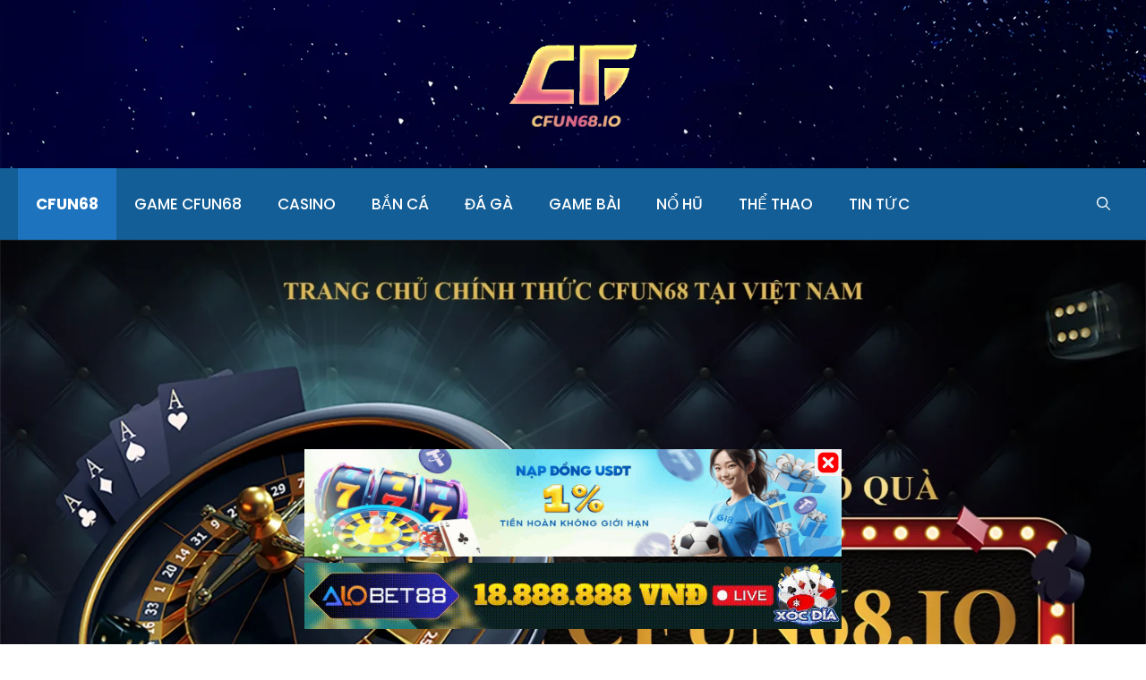

--- FILE ---
content_type: text/html; charset=UTF-8
request_url: https://cfun68.ink/
body_size: 22499
content:
<!DOCTYPE html>
<html lang="vi" prefix="og: https://ogp.me/ns#">
<head>
	<meta charset="UTF-8">
	<link rel="profile" href="https://gmpg.org/xfn/11">
	<link rel="canonical" href="https://cfun68.ink/"/>
	<link rel="alternate" href="https://cfun68.ink/" hreflang="x-default" />
    <meta name="revisit-after" content="1 days" />
<meta name='dmca-site-verification' content='SnNlb1BBUHFuWk4rOEI3NU9TOXB2UT090' />
	<meta name="viewport" content="width=device-width, initial-scale=1">
<!-- Tối ưu hóa công cụ tìm kiếm bởi Rank Math - https://rankmath.com/ -->
<title>CFUN68 - CFUN68.IO | Tải App Game bài CFUN chính thức</title>
<meta name="description" content="CFUN68.IO: Trang tải App Game bài đổi thưởng thương hiệu CFUN chính thức, uy tín nhất cho điện thoại, máy tính. Nhiều ưu đãi hấp dẫn người chơi."/>
<meta name="robots" content="follow, index, max-snippet:-1, max-video-preview:-1, max-image-preview:large"/>
<meta property="og:locale" content="vi_VN" />
<meta property="og:type" content="website" />
<meta property="og:title" content="CFUN68 - CFUN68.IO | Tải App Game bài CFUN chính thức" />
<meta property="og:description" content="CFUN68.IO: Trang tải App Game bài đổi thưởng thương hiệu CFUN chính thức, uy tín nhất cho điện thoại, máy tính. Nhiều ưu đãi hấp dẫn người chơi." />
<meta property="og:site_name" content="CFUN68.IO" />
<meta property="og:updated_time" content="2025-11-03T15:16:58+07:00" />
<meta property="article:published_time" content="2020-09-05T00:06:16+07:00" />
<meta property="article:modified_time" content="2025-11-03T15:16:58+07:00" />
<meta name="twitter:card" content="summary_large_image" />
<meta name="twitter:title" content="CFUN68 - CFUN68.IO | Tải App Game bài CFUN chính thức" />
<meta name="twitter:description" content="CFUN68.IO: Trang tải App Game bài đổi thưởng thương hiệu CFUN chính thức, uy tín nhất cho điện thoại, máy tính. Nhiều ưu đãi hấp dẫn người chơi." />
<meta name="twitter:label1" content="Được viết bởi" />
<meta name="twitter:data1" content="willson105" />
<meta name="twitter:label2" content="Thời gian để đọc" />
<meta name="twitter:data2" content="Chưa đến một phút" />
<script type="application/ld+json" class="rank-math-schema">{"@context":"https://schema.org","@graph":[{"@type":["Person","Organization"],"@id":"https://cfun68.ink/#person","name":"CFUN68.IO","logo":{"@type":"ImageObject","@id":"https://cfun68.ink/#logo","url":"https://cfun68.ink/wp-content/uploads/2022/10/cropped-Logo-Cfun68.webp","contentUrl":"https://cfun68.ink/wp-content/uploads/2022/10/cropped-Logo-Cfun68.webp","caption":"CFUN68.IO","inLanguage":"vi","width":"188","height":"135"},"image":{"@type":"ImageObject","@id":"https://cfun68.ink/#logo","url":"https://cfun68.ink/wp-content/uploads/2022/10/cropped-Logo-Cfun68.webp","contentUrl":"https://cfun68.ink/wp-content/uploads/2022/10/cropped-Logo-Cfun68.webp","caption":"CFUN68.IO","inLanguage":"vi","width":"188","height":"135"}},{"@type":"WebSite","@id":"https://cfun68.ink/#website","url":"https://cfun68.ink","name":"CFUN68.IO","alternateName":"CFUN68","publisher":{"@id":"https://cfun68.ink/#person"},"inLanguage":"vi","potentialAction":{"@type":"SearchAction","target":"https://cfun68.ink/?s={search_term_string}","query-input":"required name=search_term_string"}},{"@type":"ImageObject","@id":"https://cfun68.ink/wp-content/uploads/2022/10/background-cfun68.webp","url":"https://cfun68.ink/wp-content/uploads/2022/10/background-cfun68.webp","width":"200","height":"200","inLanguage":"vi"},{"@type":"WebPage","@id":"#webpage","url":"","name":"CFUN68 - CFUN68.IO | T\u1ea3i App Game b\u00e0i CFUN ch\u00ednh th\u1ee9c","datePublished":"2020-09-05T00:06:16+07:00","dateModified":"2025-11-03T15:16:58+07:00","about":{"@id":"https://cfun68.ink/#person"},"isPartOf":{"@id":"https://cfun68.ink/#website"},"primaryImageOfPage":{"@id":"https://cfun68.ink/wp-content/uploads/2022/10/background-cfun68.webp"},"inLanguage":"vi"},{"@type":"Person","@id":"https://cfun68.ink/author/willson105/","name":"willson105","url":"https://cfun68.ink/author/willson105/","image":{"@type":"ImageObject","@id":"https://secure.gravatar.com/avatar/9799008b7c72885afc1415c0f3260d754e14083e19057279fede8afc25a0932e?s=96&amp;d=mm&amp;r=g","url":"https://secure.gravatar.com/avatar/9799008b7c72885afc1415c0f3260d754e14083e19057279fede8afc25a0932e?s=96&amp;d=mm&amp;r=g","caption":"willson105","inLanguage":"vi"},"sameAs":["https://cfun68.ink"]},{"@type":"Article","headline":"CFUN68 - CFUN68.IO | T\u1ea3i App Game b\u00e0i CFUN ch\u00ednh th\u1ee9c","datePublished":"2020-09-05T00:06:16+07:00","dateModified":"2025-11-03T15:16:58+07:00","author":{"@id":"https://cfun68.ink/author/willson105/","name":"willson105"},"publisher":{"@id":"https://cfun68.ink/#person"},"description":"CFUN68.IO: Trang t\u1ea3i App Game b\u00e0i \u0111\u1ed5i th\u01b0\u1edfng th\u01b0\u01a1ng hi\u1ec7u CFUN ch\u00ednh th\u1ee9c, uy t\u00edn nh\u1ea5t cho \u0111i\u1ec7n tho\u1ea1i, m\u00e1y t\u00ednh. Nhi\u1ec1u \u01b0u \u0111\u00e3i h\u1ea5p d\u1eabn ng\u01b0\u1eddi ch\u01a1i.","name":"CFUN68 - CFUN68.IO | T\u1ea3i App Game b\u00e0i CFUN ch\u00ednh th\u1ee9c","@id":"#richSnippet","isPartOf":{"@id":"#webpage"},"image":{"@id":"https://cfun68.ink/wp-content/uploads/2022/10/background-cfun68.webp"},"inLanguage":"vi","mainEntityOfPage":{"@id":"#webpage"}}]}</script>
<!-- /Plugin SEO WordPress Rank Math -->

<link rel='dns-prefetch' href='//fonts.googleapis.com' />
<link href='https://fonts.gstatic.com' crossorigin rel='preconnect' />
<link rel="alternate" type="application/rss+xml" title="Dòng thông tin CFUN68.iO &raquo;" href="https://cfun68.ink/feed/" />
<link rel="alternate" type="application/rss+xml" title="CFUN68.iO &raquo; Dòng bình luận" href="https://cfun68.ink/comments/feed/" />
<link rel="alternate" title="oNhúng (JSON)" type="application/json+oembed" href="https://cfun68.ink/wp-json/oembed/1.0/embed?url=https%3A%2F%2Fcfun68.ink%2F" />
<link rel="alternate" title="oNhúng (XML)" type="text/xml+oembed" href="https://cfun68.ink/wp-json/oembed/1.0/embed?url=https%3A%2F%2Fcfun68.ink%2F&#038;format=xml" />
<style id='wp-img-auto-sizes-contain-inline-css'>
img:is([sizes=auto i],[sizes^="auto," i]){contain-intrinsic-size:3000px 1500px}
/*# sourceURL=wp-img-auto-sizes-contain-inline-css */
</style>
<style id='wp-emoji-styles-inline-css'>

	img.wp-smiley, img.emoji {
		display: inline !important;
		border: none !important;
		box-shadow: none !important;
		height: 1em !important;
		width: 1em !important;
		margin: 0 0.07em !important;
		vertical-align: -0.1em !important;
		background: none !important;
		padding: 0 !important;
	}
/*# sourceURL=wp-emoji-styles-inline-css */
</style>
<link rel='stylesheet' id='wp-block-library-css' href='https://cfun68.ink/wp-includes/css/dist/block-library/style.min.css?ver=6.9' media='all' />
<style id='global-styles-inline-css'>
:root{--wp--preset--aspect-ratio--square: 1;--wp--preset--aspect-ratio--4-3: 4/3;--wp--preset--aspect-ratio--3-4: 3/4;--wp--preset--aspect-ratio--3-2: 3/2;--wp--preset--aspect-ratio--2-3: 2/3;--wp--preset--aspect-ratio--16-9: 16/9;--wp--preset--aspect-ratio--9-16: 9/16;--wp--preset--color--black: #000000;--wp--preset--color--cyan-bluish-gray: #abb8c3;--wp--preset--color--white: #ffffff;--wp--preset--color--pale-pink: #f78da7;--wp--preset--color--vivid-red: #cf2e2e;--wp--preset--color--luminous-vivid-orange: #ff6900;--wp--preset--color--luminous-vivid-amber: #fcb900;--wp--preset--color--light-green-cyan: #7bdcb5;--wp--preset--color--vivid-green-cyan: #00d084;--wp--preset--color--pale-cyan-blue: #8ed1fc;--wp--preset--color--vivid-cyan-blue: #0693e3;--wp--preset--color--vivid-purple: #9b51e0;--wp--preset--color--contrast: var(--contrast);--wp--preset--color--contrast-2: var(--contrast-2);--wp--preset--color--contrast-3: var(--contrast-3);--wp--preset--color--base: var(--base);--wp--preset--color--base-2: var(--base-2);--wp--preset--color--base-3: var(--base-3);--wp--preset--color--accent: var(--accent);--wp--preset--gradient--vivid-cyan-blue-to-vivid-purple: linear-gradient(135deg,rgb(6,147,227) 0%,rgb(155,81,224) 100%);--wp--preset--gradient--light-green-cyan-to-vivid-green-cyan: linear-gradient(135deg,rgb(122,220,180) 0%,rgb(0,208,130) 100%);--wp--preset--gradient--luminous-vivid-amber-to-luminous-vivid-orange: linear-gradient(135deg,rgb(252,185,0) 0%,rgb(255,105,0) 100%);--wp--preset--gradient--luminous-vivid-orange-to-vivid-red: linear-gradient(135deg,rgb(255,105,0) 0%,rgb(207,46,46) 100%);--wp--preset--gradient--very-light-gray-to-cyan-bluish-gray: linear-gradient(135deg,rgb(238,238,238) 0%,rgb(169,184,195) 100%);--wp--preset--gradient--cool-to-warm-spectrum: linear-gradient(135deg,rgb(74,234,220) 0%,rgb(151,120,209) 20%,rgb(207,42,186) 40%,rgb(238,44,130) 60%,rgb(251,105,98) 80%,rgb(254,248,76) 100%);--wp--preset--gradient--blush-light-purple: linear-gradient(135deg,rgb(255,206,236) 0%,rgb(152,150,240) 100%);--wp--preset--gradient--blush-bordeaux: linear-gradient(135deg,rgb(254,205,165) 0%,rgb(254,45,45) 50%,rgb(107,0,62) 100%);--wp--preset--gradient--luminous-dusk: linear-gradient(135deg,rgb(255,203,112) 0%,rgb(199,81,192) 50%,rgb(65,88,208) 100%);--wp--preset--gradient--pale-ocean: linear-gradient(135deg,rgb(255,245,203) 0%,rgb(182,227,212) 50%,rgb(51,167,181) 100%);--wp--preset--gradient--electric-grass: linear-gradient(135deg,rgb(202,248,128) 0%,rgb(113,206,126) 100%);--wp--preset--gradient--midnight: linear-gradient(135deg,rgb(2,3,129) 0%,rgb(40,116,252) 100%);--wp--preset--font-size--small: 13px;--wp--preset--font-size--medium: 20px;--wp--preset--font-size--large: 36px;--wp--preset--font-size--x-large: 42px;--wp--preset--spacing--20: 0.44rem;--wp--preset--spacing--30: 0.67rem;--wp--preset--spacing--40: 1rem;--wp--preset--spacing--50: 1.5rem;--wp--preset--spacing--60: 2.25rem;--wp--preset--spacing--70: 3.38rem;--wp--preset--spacing--80: 5.06rem;--wp--preset--shadow--natural: 6px 6px 9px rgba(0, 0, 0, 0.2);--wp--preset--shadow--deep: 12px 12px 50px rgba(0, 0, 0, 0.4);--wp--preset--shadow--sharp: 6px 6px 0px rgba(0, 0, 0, 0.2);--wp--preset--shadow--outlined: 6px 6px 0px -3px rgb(255, 255, 255), 6px 6px rgb(0, 0, 0);--wp--preset--shadow--crisp: 6px 6px 0px rgb(0, 0, 0);}:where(.is-layout-flex){gap: 0.5em;}:where(.is-layout-grid){gap: 0.5em;}body .is-layout-flex{display: flex;}.is-layout-flex{flex-wrap: wrap;align-items: center;}.is-layout-flex > :is(*, div){margin: 0;}body .is-layout-grid{display: grid;}.is-layout-grid > :is(*, div){margin: 0;}:where(.wp-block-columns.is-layout-flex){gap: 2em;}:where(.wp-block-columns.is-layout-grid){gap: 2em;}:where(.wp-block-post-template.is-layout-flex){gap: 1.25em;}:where(.wp-block-post-template.is-layout-grid){gap: 1.25em;}.has-black-color{color: var(--wp--preset--color--black) !important;}.has-cyan-bluish-gray-color{color: var(--wp--preset--color--cyan-bluish-gray) !important;}.has-white-color{color: var(--wp--preset--color--white) !important;}.has-pale-pink-color{color: var(--wp--preset--color--pale-pink) !important;}.has-vivid-red-color{color: var(--wp--preset--color--vivid-red) !important;}.has-luminous-vivid-orange-color{color: var(--wp--preset--color--luminous-vivid-orange) !important;}.has-luminous-vivid-amber-color{color: var(--wp--preset--color--luminous-vivid-amber) !important;}.has-light-green-cyan-color{color: var(--wp--preset--color--light-green-cyan) !important;}.has-vivid-green-cyan-color{color: var(--wp--preset--color--vivid-green-cyan) !important;}.has-pale-cyan-blue-color{color: var(--wp--preset--color--pale-cyan-blue) !important;}.has-vivid-cyan-blue-color{color: var(--wp--preset--color--vivid-cyan-blue) !important;}.has-vivid-purple-color{color: var(--wp--preset--color--vivid-purple) !important;}.has-black-background-color{background-color: var(--wp--preset--color--black) !important;}.has-cyan-bluish-gray-background-color{background-color: var(--wp--preset--color--cyan-bluish-gray) !important;}.has-white-background-color{background-color: var(--wp--preset--color--white) !important;}.has-pale-pink-background-color{background-color: var(--wp--preset--color--pale-pink) !important;}.has-vivid-red-background-color{background-color: var(--wp--preset--color--vivid-red) !important;}.has-luminous-vivid-orange-background-color{background-color: var(--wp--preset--color--luminous-vivid-orange) !important;}.has-luminous-vivid-amber-background-color{background-color: var(--wp--preset--color--luminous-vivid-amber) !important;}.has-light-green-cyan-background-color{background-color: var(--wp--preset--color--light-green-cyan) !important;}.has-vivid-green-cyan-background-color{background-color: var(--wp--preset--color--vivid-green-cyan) !important;}.has-pale-cyan-blue-background-color{background-color: var(--wp--preset--color--pale-cyan-blue) !important;}.has-vivid-cyan-blue-background-color{background-color: var(--wp--preset--color--vivid-cyan-blue) !important;}.has-vivid-purple-background-color{background-color: var(--wp--preset--color--vivid-purple) !important;}.has-black-border-color{border-color: var(--wp--preset--color--black) !important;}.has-cyan-bluish-gray-border-color{border-color: var(--wp--preset--color--cyan-bluish-gray) !important;}.has-white-border-color{border-color: var(--wp--preset--color--white) !important;}.has-pale-pink-border-color{border-color: var(--wp--preset--color--pale-pink) !important;}.has-vivid-red-border-color{border-color: var(--wp--preset--color--vivid-red) !important;}.has-luminous-vivid-orange-border-color{border-color: var(--wp--preset--color--luminous-vivid-orange) !important;}.has-luminous-vivid-amber-border-color{border-color: var(--wp--preset--color--luminous-vivid-amber) !important;}.has-light-green-cyan-border-color{border-color: var(--wp--preset--color--light-green-cyan) !important;}.has-vivid-green-cyan-border-color{border-color: var(--wp--preset--color--vivid-green-cyan) !important;}.has-pale-cyan-blue-border-color{border-color: var(--wp--preset--color--pale-cyan-blue) !important;}.has-vivid-cyan-blue-border-color{border-color: var(--wp--preset--color--vivid-cyan-blue) !important;}.has-vivid-purple-border-color{border-color: var(--wp--preset--color--vivid-purple) !important;}.has-vivid-cyan-blue-to-vivid-purple-gradient-background{background: var(--wp--preset--gradient--vivid-cyan-blue-to-vivid-purple) !important;}.has-light-green-cyan-to-vivid-green-cyan-gradient-background{background: var(--wp--preset--gradient--light-green-cyan-to-vivid-green-cyan) !important;}.has-luminous-vivid-amber-to-luminous-vivid-orange-gradient-background{background: var(--wp--preset--gradient--luminous-vivid-amber-to-luminous-vivid-orange) !important;}.has-luminous-vivid-orange-to-vivid-red-gradient-background{background: var(--wp--preset--gradient--luminous-vivid-orange-to-vivid-red) !important;}.has-very-light-gray-to-cyan-bluish-gray-gradient-background{background: var(--wp--preset--gradient--very-light-gray-to-cyan-bluish-gray) !important;}.has-cool-to-warm-spectrum-gradient-background{background: var(--wp--preset--gradient--cool-to-warm-spectrum) !important;}.has-blush-light-purple-gradient-background{background: var(--wp--preset--gradient--blush-light-purple) !important;}.has-blush-bordeaux-gradient-background{background: var(--wp--preset--gradient--blush-bordeaux) !important;}.has-luminous-dusk-gradient-background{background: var(--wp--preset--gradient--luminous-dusk) !important;}.has-pale-ocean-gradient-background{background: var(--wp--preset--gradient--pale-ocean) !important;}.has-electric-grass-gradient-background{background: var(--wp--preset--gradient--electric-grass) !important;}.has-midnight-gradient-background{background: var(--wp--preset--gradient--midnight) !important;}.has-small-font-size{font-size: var(--wp--preset--font-size--small) !important;}.has-medium-font-size{font-size: var(--wp--preset--font-size--medium) !important;}.has-large-font-size{font-size: var(--wp--preset--font-size--large) !important;}.has-x-large-font-size{font-size: var(--wp--preset--font-size--x-large) !important;}
/*# sourceURL=global-styles-inline-css */
</style>

<style id='classic-theme-styles-inline-css'>
/*! This file is auto-generated */
.wp-block-button__link{color:#fff;background-color:#32373c;border-radius:9999px;box-shadow:none;text-decoration:none;padding:calc(.667em + 2px) calc(1.333em + 2px);font-size:1.125em}.wp-block-file__button{background:#32373c;color:#fff;text-decoration:none}
/*# sourceURL=/wp-includes/css/classic-themes.min.css */
</style>
<link rel='stylesheet' id='generate-style-css' href='https://cfun68.ink/wp-content/themes/generatepress/assets/css/main.min.css?ver=3.1.3' media='all' />
<style id='generate-style-inline-css'>
@media (max-width:768px){}
body{background-color:#ffffff;color:#222222;}a{color:var(--accent);}a:hover, a:focus, a:active{color:#000000;}.grid-container{max-width:1280px;}.wp-block-group__inner-container{max-width:1280px;margin-left:auto;margin-right:auto;}.site-header .header-image{width:150px;}.navigation-search{position:absolute;left:-99999px;pointer-events:none;visibility:hidden;z-index:20;width:100%;top:0;transition:opacity 100ms ease-in-out;opacity:0;}.navigation-search.nav-search-active{left:0;right:0;pointer-events:auto;visibility:visible;opacity:1;}.navigation-search input[type="search"]{outline:0;border:0;vertical-align:bottom;line-height:1;opacity:0.9;width:100%;z-index:20;border-radius:0;-webkit-appearance:none;height:60px;}.navigation-search input::-ms-clear{display:none;width:0;height:0;}.navigation-search input::-ms-reveal{display:none;width:0;height:0;}.navigation-search input::-webkit-search-decoration, .navigation-search input::-webkit-search-cancel-button, .navigation-search input::-webkit-search-results-button, .navigation-search input::-webkit-search-results-decoration{display:none;}.gen-sidebar-nav .navigation-search{top:auto;bottom:0;}:root{--contrast:#222222;--contrast-2:#575760;--contrast-3:#b2b2be;--base:#f0f0f0;--base-2:#f7f8f9;--base-3:#ffffff;--accent:#1e73be;}.has-contrast-color{color:#222222;}.has-contrast-background-color{background-color:#222222;}.has-contrast-2-color{color:#575760;}.has-contrast-2-background-color{background-color:#575760;}.has-contrast-3-color{color:#b2b2be;}.has-contrast-3-background-color{background-color:#b2b2be;}.has-base-color{color:#f0f0f0;}.has-base-background-color{background-color:#f0f0f0;}.has-base-2-color{color:#f7f8f9;}.has-base-2-background-color{background-color:#f7f8f9;}.has-base-3-color{color:#ffffff;}.has-base-3-background-color{background-color:#ffffff;}.has-accent-color{color:#1e73be;}.has-accent-background-color{background-color:#1e73be;}body, button, input, select, textarea{font-family:Poppins, sans-serif;}.main-title{font-size:30px;}.widget-title{font-weight:600;text-transform:uppercase;font-size:18px;}h1.entry-title{font-size:39px;}h2.entry-title{font-size:33px;}h1{font-size:47px;}h2{font-size:39px;}h3{font-size:27px;}h4{font-size:23px;}.top-bar{background-color:#636363;color:#ffffff;}.top-bar a{color:#ffffff;}.top-bar a:hover{color:#303030;}.site-header{background-color:var(--base-3);color:#111122;}.site-header a{color:#111122;}.main-title a,.main-title a:hover{color:var(--contrast);}.site-description{color:#757575;}.main-navigation,.main-navigation ul ul{background-color:var(--accent);}.main-navigation .main-nav ul li a, .main-navigation .menu-toggle, .main-navigation .menu-bar-items{color:#ffffff;}.main-navigation .main-nav ul li:not([class*="current-menu-"]):hover > a, .main-navigation .main-nav ul li:not([class*="current-menu-"]):focus > a, .main-navigation .main-nav ul li.sfHover:not([class*="current-menu-"]) > a, .main-navigation .menu-bar-item:hover > a, .main-navigation .menu-bar-item.sfHover > a{color:var(--contrast);background-color:var(--accent);}button.menu-toggle:hover,button.menu-toggle:focus{color:#ffffff;}.main-navigation .main-nav ul li[class*="current-menu-"] > a{color:#000000;background-color:var(--accent);}.navigation-search input[type="search"],.navigation-search input[type="search"]:active, .navigation-search input[type="search"]:focus, .main-navigation .main-nav ul li.search-item.active > a, .main-navigation .menu-bar-items .search-item.active > a{color:var(--contrast);background-color:var(--accent);}.main-navigation ul ul{background-color:#ffffff;}.main-navigation .main-nav ul ul li a{color:#000000;}.main-navigation .main-nav ul ul li:not([class*="current-menu-"]):hover > a,.main-navigation .main-nav ul ul li:not([class*="current-menu-"]):focus > a, .main-navigation .main-nav ul ul li.sfHover:not([class*="current-menu-"]) > a{color:var(--base-3);background-color:var(--contrast);}.main-navigation .main-nav ul ul li[class*="current-menu-"] > a{color:#7a8896;background-color:var(--contrast);}.separate-containers .inside-article, .separate-containers .comments-area, .separate-containers .page-header, .one-container .container, .separate-containers .paging-navigation, .inside-page-header{background-color:#ffffff;}.entry-title a{color:#222222;}.entry-title a:hover{color:#55555e;}.entry-meta{color:#595959;}.sidebar .widget{background-color:#f7f8f9;}.footer-widgets{color:#525255;background-color:#f1f1f1;}.footer-widgets .widget-title{color:#111122;}.site-info{color:#525255;background-color:#f1f1f1;}.site-info a{color:#525255;}.site-info a:hover{color:#d3d3d3;}.footer-bar .widget_nav_menu .current-menu-item a{color:#d3d3d3;}input[type="text"],input[type="email"],input[type="url"],input[type="password"],input[type="search"],input[type="tel"],input[type="number"],textarea,select{color:#666666;background-color:#fafafa;border-color:#cccccc;}input[type="text"]:focus,input[type="email"]:focus,input[type="url"]:focus,input[type="password"]:focus,input[type="search"]:focus,input[type="tel"]:focus,input[type="number"]:focus,textarea:focus,select:focus{color:#666666;background-color:#ffffff;border-color:#bfbfbf;}button,html input[type="button"],input[type="reset"],input[type="submit"],a.button,a.wp-block-button__link:not(.has-background){color:#ffffff;background-color:var(--accent);}button:hover,html input[type="button"]:hover,input[type="reset"]:hover,input[type="submit"]:hover,a.button:hover,button:focus,html input[type="button"]:focus,input[type="reset"]:focus,input[type="submit"]:focus,a.button:focus,a.wp-block-button__link:not(.has-background):active,a.wp-block-button__link:not(.has-background):focus,a.wp-block-button__link:not(.has-background):hover{color:#ffffff;background-color:var(--accent);}a.generate-back-to-top{background-color:rgba( 0,0,0,0.4 );color:#ffffff;}a.generate-back-to-top:hover,a.generate-back-to-top:focus{background-color:rgba( 0,0,0,0.6 );color:#ffffff;}@media (max-width: 768px){.main-navigation .menu-bar-item:hover > a, .main-navigation .menu-bar-item.sfHover > a{background:none;color:#ffffff;}}.inside-header{padding:40px;}.nav-below-header .main-navigation .inside-navigation.grid-container, .nav-above-header .main-navigation .inside-navigation.grid-container{padding:0px 20px 0px 20px;}.site-main .wp-block-group__inner-container{padding:40px;}.separate-containers .paging-navigation{padding-top:20px;padding-bottom:20px;}.entry-content .alignwide, body:not(.no-sidebar) .entry-content .alignfull{margin-left:-40px;width:calc(100% + 80px);max-width:calc(100% + 80px);}.main-navigation .main-nav ul li a,.menu-toggle,.main-navigation .menu-bar-item > a{line-height:80px;}.navigation-search input[type="search"]{height:80px;}.rtl .menu-item-has-children .dropdown-menu-toggle{padding-left:20px;}.rtl .main-navigation .main-nav ul li.menu-item-has-children > a{padding-right:20px;}.footer-widgets-container{padding:120px 40px 80px 40px;}@media (max-width:768px){.separate-containers .inside-article, .separate-containers .comments-area, .separate-containers .page-header, .separate-containers .paging-navigation, .one-container .site-content, .inside-page-header{padding:30px;}.site-main .wp-block-group__inner-container{padding:30px;}.inside-top-bar{padding-right:30px;padding-left:30px;}.inside-header{padding-right:30px;padding-left:30px;}.widget-area .widget{padding-top:30px;padding-right:30px;padding-bottom:30px;padding-left:30px;}.footer-widgets-container{padding-top:60px;padding-right:30px;padding-bottom:30px;padding-left:30px;}.inside-site-info{padding-right:30px;padding-left:30px;}.entry-content .alignwide, body:not(.no-sidebar) .entry-content .alignfull{margin-left:-30px;width:calc(100% + 60px);max-width:calc(100% + 60px);}.one-container .site-main .paging-navigation{margin-bottom:20px;}}/* End cached CSS */.is-right-sidebar{width:30%;}.is-left-sidebar{width:30%;}.site-content .content-area{width:70%;}@media (max-width: 768px){.main-navigation .menu-toggle,.sidebar-nav-mobile:not(#sticky-placeholder){display:block;}.main-navigation ul,.gen-sidebar-nav,.main-navigation:not(.slideout-navigation):not(.toggled) .main-nav > ul,.has-inline-mobile-toggle #site-navigation .inside-navigation > *:not(.navigation-search):not(.main-nav){display:none;}.nav-align-right .inside-navigation,.nav-align-center .inside-navigation{justify-content:space-between;}}
.elementor-template-full-width .site-content{display:block;}
.dynamic-author-image-rounded{border-radius:100%;}.dynamic-featured-image, .dynamic-author-image{vertical-align:middle;}.one-container.blog .dynamic-content-template:not(:last-child), .one-container.archive .dynamic-content-template:not(:last-child){padding-bottom:0px;}.dynamic-entry-excerpt > p:last-child{margin-bottom:0px;}
.main-navigation .main-nav ul li a,.menu-toggle,.main-navigation .menu-bar-item > a{transition: line-height 300ms ease}.main-navigation.toggled .main-nav > ul{background-color: var(--accent)}.sticky-enabled .gen-sidebar-nav.is_stuck .main-navigation {margin-bottom: 0px;}.sticky-enabled .gen-sidebar-nav.is_stuck {z-index: 500;}.sticky-enabled .main-navigation.is_stuck {box-shadow: 0 2px 2px -2px rgba(0, 0, 0, .2);}.navigation-stick:not(.gen-sidebar-nav) {left: 0;right: 0;width: 100% !important;}.nav-float-right .navigation-stick {width: 100% !important;left: 0;}.nav-float-right .navigation-stick .navigation-branding {margin-right: auto;}.main-navigation.has-sticky-branding:not(.grid-container) .inside-navigation:not(.grid-container) .navigation-branding{margin-left: 10px;}.main-navigation.navigation-stick.has-sticky-branding .inside-navigation.grid-container{padding-left:40px;padding-right:40px;}@media (max-width:768px){.main-navigation.navigation-stick.has-sticky-branding .inside-navigation.grid-container{padding-left:0;padding-right:0;}}
.page-hero{text-align:center;}.page-hero .inside-page-hero.grid-container{max-width:calc(1280px - 0px - 0px);}.inside-page-hero > *:last-child{margin-bottom:0px;}
/*# sourceURL=generate-style-inline-css */
</style>
<link rel='stylesheet' id='generate-google-fonts-css' href='https://fonts.googleapis.com/css?family=Poppins%3A300%2Cregular%2C500%2C600%2C700&#038;display=auto&#038;ver=3.1.3' media='all' />
<link rel='stylesheet' id='elementor-icons-css' href='https://cfun68.ink/wp-content/plugins/elementor/assets/lib/eicons/css/elementor-icons.min.css?ver=5.16.0' media='all' />
<link rel='stylesheet' id='elementor-frontend-css' href='https://cfun68.ink/wp-content/plugins/elementor/assets/css/frontend-lite.min.css?ver=3.7.8' media='all' />
<link rel='stylesheet' id='elementor-post-7-css' href='https://cfun68.ink/wp-content/uploads/elementor/css/post-7.css?ver=1749741690' media='all' />
<link rel='stylesheet' id='elementor-pro-css' href='https://cfun68.ink/wp-content/plugins/elementor-pro/assets/css/frontend-lite.min.css?ver=3.7.7' media='all' />
<link rel='stylesheet' id='elementor-post-755-css' href='https://cfun68.ink/wp-content/uploads/elementor/css/post-755.css?ver=1762157823' media='all' />
<link rel='stylesheet' id='elementor-post-917-css' href='https://cfun68.ink/wp-content/uploads/elementor/css/post-917.css?ver=1749741690' media='all' />
<style id='generateblocks-inline-css'>
.gb-container-link{position:absolute;top:0;right:0;bottom:0;left:0;z-index:99;}a.gb-container{display: block;}
/*# sourceURL=generateblocks-inline-css */
</style>
<link rel='stylesheet' id='google-fonts-1-css' href='https://fonts.googleapis.com/css?family=Roboto%3A100%2C100italic%2C200%2C200italic%2C300%2C300italic%2C400%2C400italic%2C500%2C500italic%2C600%2C600italic%2C700%2C700italic%2C800%2C800italic%2C900%2C900italic%7CRoboto+Slab%3A100%2C100italic%2C200%2C200italic%2C300%2C300italic%2C400%2C400italic%2C500%2C500italic%2C600%2C600italic%2C700%2C700italic%2C800%2C800italic%2C900%2C900italic&#038;display=auto&#038;subset=vietnamese&#038;ver=6.9' media='all' />
<link rel='stylesheet' id='elementor-icons-shared-0-css' href='https://cfun68.ink/wp-content/plugins/elementor/assets/lib/font-awesome/css/fontawesome.min.css?ver=5.15.3' media='all' />
<link rel='stylesheet' id='elementor-icons-fa-solid-css' href='https://cfun68.ink/wp-content/plugins/elementor/assets/lib/font-awesome/css/solid.min.css?ver=5.15.3' media='all' />
<script src="https://cfun68.ink/wp-includes/js/jquery/jquery.min.js?ver=3.7.1" id="jquery-core-js"></script>
<script src="https://cfun68.ink/wp-includes/js/jquery/jquery-migrate.min.js?ver=3.4.1" id="jquery-migrate-js"></script>
<link rel="https://api.w.org/" href="https://cfun68.ink/wp-json/" /><link rel="alternate" title="JSON" type="application/json" href="https://cfun68.ink/wp-json/wp/v2/pages/755" /><link rel="EditURI" type="application/rsd+xml" title="RSD" href="https://cfun68.ink/xmlrpc.php?rsd" />
<meta name="generator" content="WordPress 6.9" />
<link rel='shortlink' href='https://cfun68.ink/' />
<link rel="icon" href="https://cfun68.ink/wp-content/uploads/2022/10/cropped-cfun68.in_-1-32x32.jpg" sizes="32x32" />
<link rel="icon" href="https://cfun68.ink/wp-content/uploads/2022/10/cropped-cfun68.in_-1-192x192.jpg" sizes="192x192" />
<link rel="apple-touch-icon" href="https://cfun68.ink/wp-content/uploads/2022/10/cropped-cfun68.in_-1-180x180.jpg" />
<meta name="msapplication-TileImage" content="https://cfun68.ink/wp-content/uploads/2022/10/cropped-cfun68.in_-1-270x270.jpg" />
		<style id="wp-custom-css">
			/* GeneratePress Site CSS */ /* element dc - Site library CSS */
.elementor-section.elementor-section-boxed > .elementor-container{
	max-width:1040px
}
.main-navigation{
	    background-color: #135e96;
}
.main-navigation .main-nav ul li a{
	color:white;
    font-weight: 500;
    text-transform: uppercase;
    font-size: 17px;
}
.main-navigation .main-nav ul li[class*="current-menu-"] > a{
	color:white;
	font-weight:bold
}


/* Control overflow on hero image */
.elementor-editor-active .overflow-x-
hidden,
.overflow-x-hidden {
    overflow-x: hidden !important;
}

@media(max-width: 767px) {

    .no-abs-mobile,
    .elementor-editor-active .no-abs-mobile {
        position: static !important;
    }
}

/* no-mobile-bg-overlay - remove overlay on small devices */
@media(max-width: 1024px) {

    .no-mobile-bg-overlay .elementor-background-overlay,
    .elementor-editor-active .no-mobile-bg-overlay .elementor-background-overlay {
        display: none;
    }
}

/* Adjust button shadow and float animation */
.no-hover-shadow .elementor-button:not(:hover),
.button:not(:hover),
input[type="submit"]:not(:hover) {
    box-shadow: 0 15px 25px -12px rgba(2, 62, 83, 0) !important;
}

/* Reduce height of float animation */
.elementor-animation-float:active,
.elementor-animation-float:focus,
.elementor-animation-float:hover {
    transform: translateY(-4px);
}

/* Add Border to top of theme footer */
.site-footer {
    border-top: 1px solid #ccc
}

/* Theme Buttons */
.button,
input[type="submit"] {
    color: #FFFFFF;
    border-radius: 50px 50px 50px 50px;
    -webkit-box-shadow: rgba(2, 62, 83, 0.67) 0px 15px 15px -12px;
    padding: 20px 25px 20px 25px;
}
.site-header{
	background:url(https://cfun68.ink/wp-content/uploads/2022/10/Background-Header.webp);
}
.wp-caption .wp-caption-text {
	text-align:center;
	font-style:italic;
}
.elementor-755 .elementor-element.elementor-element-439f625 .elementor-post__title, .elementor-755 .elementor-element.elementor-element-439f625 .elementor-post__title a {
	text-align:center;
}
 /* End GeneratePress Site CSS */		</style>
		<!-- Google tag (gtag.js) -->
<script async src="https://www.googletagmanager.com/gtag/js?id=G-Y3ECDW2RHE"></script>
<script>
  window.dataLayer = window.dataLayer || [];
  function gtag(){dataLayer.push(arguments);}
  gtag('js', new Date());

  gtag('config', 'G-Y3ECDW2RHE');
</script>
<meta name="ahrefs-site-verification" content="4fb7258269670987b8cca14db1003b5a9c1258596d32cb51aac0bee923faf3ee">
<link rel='stylesheet' id='elementor-post-1638-css' href='https://cfun68.ink/wp-content/uploads/elementor/css/post-1638.css?ver=1749741691' media='all' />
</head>

<body data-rsssl=1 class="home wp-singular page-template page-template-elementor_header_footer page page-id-755 wp-custom-logo wp-embed-responsive wp-theme-generatepress post-image-aligned-center sticky-menu-no-transition sticky-enabled mobile-sticky-menu right-sidebar nav-below-header separate-containers nav-search-enabled header-aligned-center dropdown-hover full-width-content elementor-default elementor-template-full-width elementor-kit-7 elementor-page elementor-page-755" itemtype="https://schema.org/WebPage" itemscope>
	<a class="screen-reader-text skip-link" href="#content" title="Chuyển đến nội dung">Chuyển đến nội dung</a>		<header class="site-header" id="masthead" aria-label="Site"  itemtype="https://schema.org/WPHeader" itemscope>
			<div class="inside-header grid-container">
				<div class="site-logo">
					<a href="https://cfun68.ink/" title="CFUN68.iO" rel="home">
						<img  class="header-image is-logo-image" alt="CFUN68.iO" src="https://cfun68.ink/wp-content/uploads/2022/10/cropped-Logo-Cfun68.webp" title="CFUN68.iO" width="188" height="135" />
					</a>
				</div>			</div>
		</header>
				<nav class="main-navigation has-menu-bar-items sub-menu-right" id="site-navigation" aria-label="Primary"  itemtype="https://schema.org/SiteNavigationElement" itemscope>
			<div class="inside-navigation grid-container">
				<form method="get" class="search-form navigation-search" action="https://cfun68.ink/">
					<input type="search" class="search-field" value="" name="s" title="Tìm kiếm" />
				</form>				<button class="menu-toggle" aria-controls="primary-menu" aria-expanded="false">
					<span class="gp-icon icon-menu-bars"><svg viewBox="0 0 512 512" aria-hidden="true" xmlns="http://www.w3.org/2000/svg" width="1em" height="1em"><path d="M0 96c0-13.255 10.745-24 24-24h464c13.255 0 24 10.745 24 24s-10.745 24-24 24H24c-13.255 0-24-10.745-24-24zm0 160c0-13.255 10.745-24 24-24h464c13.255 0 24 10.745 24 24s-10.745 24-24 24H24c-13.255 0-24-10.745-24-24zm0 160c0-13.255 10.745-24 24-24h464c13.255 0 24 10.745 24 24s-10.745 24-24 24H24c-13.255 0-24-10.745-24-24z" /></svg><svg viewBox="0 0 512 512" aria-hidden="true" xmlns="http://www.w3.org/2000/svg" width="1em" height="1em"><path d="M71.029 71.029c9.373-9.372 24.569-9.372 33.942 0L256 222.059l151.029-151.03c9.373-9.372 24.569-9.372 33.942 0 9.372 9.373 9.372 24.569 0 33.942L289.941 256l151.03 151.029c9.372 9.373 9.372 24.569 0 33.942-9.373 9.372-24.569 9.372-33.942 0L256 289.941l-151.029 151.03c-9.373 9.372-24.569 9.372-33.942 0-9.372-9.373-9.372-24.569 0-33.942L222.059 256 71.029 104.971c-9.372-9.373-9.372-24.569 0-33.942z" /></svg></span><span class="mobile-menu">Menu</span>				</button>
				<div id="primary-menu" class="main-nav"><ul id="menu-primary" class=" menu sf-menu"><li id="menu-item-907" class="menu-item menu-item-type-custom menu-item-object-custom current-menu-item current_page_item menu-item-home menu-item-907"><a href="https://cfun68.ink/" aria-current="page">CFUN68</a></li>
<li id="menu-item-1066" class="menu-item menu-item-type-taxonomy menu-item-object-category menu-item-1066"><a href="https://cfun68.ink/game-cfun68/">Game CFUN68</a></li>
<li id="menu-item-1043" class="menu-item menu-item-type-taxonomy menu-item-object-category menu-item-1043"><a href="https://cfun68.ink/casino/">Casino</a></li>
<li id="menu-item-1042" class="menu-item menu-item-type-taxonomy menu-item-object-category menu-item-1042"><a href="https://cfun68.ink/ban-ca/">Bắn Cá</a></li>
<li id="menu-item-1044" class="menu-item menu-item-type-taxonomy menu-item-object-category menu-item-1044"><a href="https://cfun68.ink/da-ga/">Đá Gà</a></li>
<li id="menu-item-1045" class="menu-item menu-item-type-taxonomy menu-item-object-category menu-item-1045"><a href="https://cfun68.ink/game-bai/">Game bài</a></li>
<li id="menu-item-1046" class="menu-item menu-item-type-taxonomy menu-item-object-category menu-item-1046"><a href="https://cfun68.ink/no-hu/">Nổ Hũ</a></li>
<li id="menu-item-1047" class="menu-item menu-item-type-taxonomy menu-item-object-category menu-item-1047"><a href="https://cfun68.ink/the-thao/">Thể Thao</a></li>
<li id="menu-item-1027" class="menu-item menu-item-type-taxonomy menu-item-object-category menu-item-1027"><a href="https://cfun68.ink/tin-tuc/">Tin tức</a></li>
</ul></div><div class="menu-bar-items"><span class="menu-bar-item search-item"><a aria-label="Mở mục tìm kiếm" href="#"><span class="gp-icon icon-search"><svg viewBox="0 0 512 512" aria-hidden="true" xmlns="http://www.w3.org/2000/svg" width="1em" height="1em"><path fill-rule="evenodd" clip-rule="evenodd" d="M208 48c-88.366 0-160 71.634-160 160s71.634 160 160 160 160-71.634 160-160S296.366 48 208 48zM0 208C0 93.125 93.125 0 208 0s208 93.125 208 208c0 48.741-16.765 93.566-44.843 129.024l133.826 134.018c9.366 9.379 9.355 24.575-.025 33.941-9.379 9.366-24.575 9.355-33.941-.025L337.238 370.987C301.747 399.167 256.839 416 208 416 93.125 416 0 322.875 0 208z" /></svg><svg viewBox="0 0 512 512" aria-hidden="true" xmlns="http://www.w3.org/2000/svg" width="1em" height="1em"><path d="M71.029 71.029c9.373-9.372 24.569-9.372 33.942 0L256 222.059l151.029-151.03c9.373-9.372 24.569-9.372 33.942 0 9.372 9.373 9.372 24.569 0 33.942L289.941 256l151.03 151.029c9.372 9.373 9.372 24.569 0 33.942-9.373 9.372-24.569 9.372-33.942 0L256 289.941l-151.029 151.03c-9.373 9.372-24.569 9.372-33.942 0-9.372-9.373-9.372-24.569 0-33.942L222.059 256 71.029 104.971c-9.372-9.373-9.372-24.569 0-33.942z" /></svg></span></a></span></div>			</div>
		</nav>
		
	<div class="site grid-container container hfeed" id="page">
				<div class="site-content" id="content">
					<div data-elementor-type="wp-page" data-elementor-id="755" class="elementor elementor-755">
									<section class="elementor-section elementor-top-section elementor-element elementor-element-8448166 elementor-section-full_width elementor-section-height-default elementor-section-height-default" data-id="8448166" data-element_type="section" data-settings="{&quot;background_background&quot;:&quot;video&quot;}">
						<div class="elementor-container elementor-column-gap-no">
					<div class="elementor-column elementor-col-100 elementor-top-column elementor-element elementor-element-92f06c7" data-id="92f06c7" data-element_type="column">
			<div class="elementor-widget-wrap elementor-element-populated">
								<div class="elementor-element elementor-element-44729b4 elementor-hidden-mobile elementor-widget elementor-widget-image" data-id="44729b4" data-element_type="widget" data-widget_type="image.default">
				<div class="elementor-widget-container">
			<style>/*! elementor - v3.7.8 - 02-10-2022 */
.elementor-widget-image{text-align:center}.elementor-widget-image a{display:inline-block}.elementor-widget-image a img[src$=".svg"]{width:48px}.elementor-widget-image img{vertical-align:middle;display:inline-block}</style>												<img fetchpriority="high" decoding="async" width="2048" height="1366" src="https://cfun68.ink/wp-content/uploads/2022/10/background-cfun68.webp" class="attachment-full size-full" alt="background cfun68" srcset="https://cfun68.ink/wp-content/uploads/2022/10/background-cfun68.webp 2048w, https://cfun68.ink/wp-content/uploads/2022/10/background-cfun68-300x200.webp 300w, https://cfun68.ink/wp-content/uploads/2022/10/background-cfun68-1024x683.webp 1024w, https://cfun68.ink/wp-content/uploads/2022/10/background-cfun68-768x512.webp 768w, https://cfun68.ink/wp-content/uploads/2022/10/background-cfun68-1536x1025.webp 1536w" sizes="(max-width: 2048px) 100vw, 2048px" />															</div>
				</div>
				<div class="elementor-element elementor-element-aeb276b elementor-widget elementor-widget-shortcode" data-id="aeb276b" data-element_type="widget" data-widget_type="shortcode.default">
				<div class="elementor-widget-container">
					<div class="elementor-shortcode">		<div data-elementor-type="section" data-elementor-id="1638" class="elementor elementor-1638">
								<section class="elementor-section elementor-top-section elementor-element elementor-element-ed8828e elementor-section-full_width elementor-reverse-mobile elementor-hidden-desktop elementor-hidden-tablet elementor-section-stretched elementor-section-content-top elementor-section-height-min-height elementor-section-height-default elementor-section-items-middle" data-id="ed8828e" data-element_type="section" data-settings="{&quot;stretch_section&quot;:&quot;section-stretched&quot;,&quot;background_background&quot;:&quot;classic&quot;}">
						<div class="elementor-container elementor-column-gap-default">
					<article class="elementor-column elementor-col-100 elementor-top-column elementor-element elementor-element-cc09122 home-banner" data-id="cc09122" data-element_type="column" data-settings="{&quot;background_background&quot;:&quot;slideshow&quot;,&quot;motion_fx_motion_fx_scrolling&quot;:&quot;yes&quot;,&quot;motion_fx_motion_fx_mouse&quot;:&quot;yes&quot;,&quot;background_slideshow_gallery&quot;:[],&quot;background_slideshow_slide_duration&quot;:5000,&quot;background_slideshow_slide_transition&quot;:&quot;fade&quot;,&quot;background_slideshow_transition_duration&quot;:500,&quot;motion_fx_devices&quot;:[&quot;desktop&quot;,&quot;tablet&quot;,&quot;mobile&quot;]}">
			<div class="elementor-widget-wrap elementor-element-populated">
								<section class="elementor-section elementor-inner-section elementor-element elementor-element-c448d13 elementor-section-boxed elementor-section-height-default elementor-section-height-default" data-id="c448d13" data-element_type="section">
						<div class="elementor-container elementor-column-gap-default">
					<div class="elementor-column elementor-col-100 elementor-inner-column elementor-element elementor-element-219e5ae" data-id="219e5ae" data-element_type="column">
			<div class="elementor-widget-wrap elementor-element-populated">
								<div class="elementor-element elementor-element-3a89a37 e-transform elementor-widget elementor-widget-image" data-id="3a89a37" data-element_type="widget" data-settings="{&quot;_transform_translateX_effect&quot;:{&quot;unit&quot;:&quot;px&quot;,&quot;size&quot;:&quot;&quot;,&quot;sizes&quot;:[]},&quot;_transform_translateX_effect_tablet&quot;:{&quot;unit&quot;:&quot;px&quot;,&quot;size&quot;:&quot;&quot;,&quot;sizes&quot;:[]},&quot;_transform_translateX_effect_mobile&quot;:{&quot;unit&quot;:&quot;px&quot;,&quot;size&quot;:&quot;&quot;,&quot;sizes&quot;:[]},&quot;_transform_translateY_effect&quot;:{&quot;unit&quot;:&quot;px&quot;,&quot;size&quot;:&quot;&quot;,&quot;sizes&quot;:[]},&quot;_transform_translateY_effect_tablet&quot;:{&quot;unit&quot;:&quot;px&quot;,&quot;size&quot;:&quot;&quot;,&quot;sizes&quot;:[]},&quot;_transform_translateY_effect_mobile&quot;:{&quot;unit&quot;:&quot;px&quot;,&quot;size&quot;:&quot;&quot;,&quot;sizes&quot;:[]}}" data-widget_type="image.default">
				<div class="elementor-widget-container">
															<img decoding="async" width="188" height="135" src="https://cfun68.ink/wp-content/uploads/2022/10/cropped-Logo-Cfun68.webp" class="attachment-full size-full" alt="Logo Cfun68.IO" />															</div>
				</div>
				<div class="elementor-element elementor-element-439691d elementor-widget elementor-widget-text-editor" data-id="439691d" data-element_type="widget" data-widget_type="text-editor.default">
				<div class="elementor-widget-container">
			<style>/*! elementor - v3.7.8 - 02-10-2022 */
.elementor-widget-text-editor.elementor-drop-cap-view-stacked .elementor-drop-cap{background-color:#818a91;color:#fff}.elementor-widget-text-editor.elementor-drop-cap-view-framed .elementor-drop-cap{color:#818a91;border:3px solid;background-color:transparent}.elementor-widget-text-editor:not(.elementor-drop-cap-view-default) .elementor-drop-cap{margin-top:8px}.elementor-widget-text-editor:not(.elementor-drop-cap-view-default) .elementor-drop-cap-letter{width:1em;height:1em}.elementor-widget-text-editor .elementor-drop-cap{float:left;text-align:center;line-height:1;font-size:50px}.elementor-widget-text-editor .elementor-drop-cap-letter{display:inline-block}</style>				<h2>Cổng tải game CFUN68 Club chính thức</h2><p>Tải App Game giải trí đổi thưởng, cá cược, Casino Online hàng đầu</p>						</div>
				</div>
					</div>
		</div>
							</div>
		</section>
				<section class="elementor-section elementor-inner-section elementor-element elementor-element-f700a32 elementor-section-boxed elementor-section-height-default elementor-section-height-default" data-id="f700a32" data-element_type="section">
						<div class="elementor-container elementor-column-gap-default">
					<div class="elementor-column elementor-col-100 elementor-inner-column elementor-element elementor-element-33faf2a" data-id="33faf2a" data-element_type="column">
			<div class="elementor-widget-wrap elementor-element-populated">
								<div class="elementor-element elementor-element-8d88fde elementor-widget elementor-widget-image" data-id="8d88fde" data-element_type="widget" data-widget_type="image.default">
				<div class="elementor-widget-container">
																<a href="https://cfun68.club/?channelCode=20020004&#038;code=100138938" target="_blank" rel="noopener">
							<img decoding="async" width="300" height="75" src="https://cfun68.ink/wp-content/uploads/2022/10/download-300x75.png" class="attachment-medium size-medium" alt="" srcset="https://cfun68.ink/wp-content/uploads/2022/10/download-300x75.png 300w, https://cfun68.ink/wp-content/uploads/2022/10/download.png 347w" sizes="(max-width: 300px) 100vw, 300px" />								</a>
															</div>
				</div>
					</div>
		</div>
							</div>
		</section>
					</div>
		</article>
							</div>
		</section>
						</div>
		</div>
				</div>
				</div>
					</div>
		</div>
							</div>
		</section>
				<section class="elementor-section elementor-top-section elementor-element elementor-element-9a1224d elementor-section-full_width elementor-section-height-default elementor-section-height-default" data-id="9a1224d" data-element_type="section" data-settings="{&quot;background_background&quot;:&quot;gradient&quot;}">
							<div class="elementor-background-overlay"></div>
							<div class="elementor-container elementor-column-gap-no">
					<div class="elementor-column elementor-col-100 elementor-top-column elementor-element elementor-element-4d5b106" data-id="4d5b106" data-element_type="column">
			<div class="elementor-widget-wrap elementor-element-populated">
								<div class="elementor-element elementor-element-6cdacfd elementor-widget elementor-widget-spacer" data-id="6cdacfd" data-element_type="widget" data-widget_type="spacer.default">
				<div class="elementor-widget-container">
			<style>/*! elementor - v3.7.8 - 02-10-2022 */
.elementor-column .elementor-spacer-inner{height:var(--spacer-size)}.e-container{--container-widget-width:100%}.e-container>.elementor-widget-spacer{width:var(--container-widget-width,var(--spacer-size));-ms-flex-item-align:stretch;align-self:stretch;-ms-flex-negative:0;flex-shrink:0}.e-container>.elementor-widget-spacer>.elementor-widget-container,.e-container>.elementor-widget-spacer>.elementor-widget-container>.elementor-spacer{height:100%}.e-container>.elementor-widget-spacer>.elementor-widget-container>.elementor-spacer>.elementor-spacer-inner{height:var(--container-widget-height,var(--spacer-size))}</style>		<div class="elementor-spacer">
			<div class="elementor-spacer-inner"></div>
		</div>
				</div>
				</div>
				<section class="elementor-section elementor-inner-section elementor-element elementor-element-044702b elementor-section-boxed elementor-section-height-default elementor-section-height-default" data-id="044702b" data-element_type="section">
						<div class="elementor-container elementor-column-gap-default">
					<div class="elementor-column elementor-col-33 elementor-inner-column elementor-element elementor-element-ad3666a" data-id="ad3666a" data-element_type="column">
			<div class="elementor-widget-wrap elementor-element-populated">
								<div class="elementor-element elementor-element-4b66b41 elementor-button-warning elementor-align-center elementor-widget elementor-widget-button" data-id="4b66b41" data-element_type="widget" data-widget_type="button.default">
				<div class="elementor-widget-container">
					<div class="elementor-button-wrapper">
			<a href="http://cf68app.net/down.html?code=4480768&#038;channelCode=3120004" class="elementor-button-link elementor-button elementor-size-xl" role="button">
						<span class="elementor-button-content-wrapper">
							<span class="elementor-button-icon elementor-align-icon-left">
				<i aria-hidden="true" class="fas fa-sign-in-alt"></i>			</span>
						<span class="elementor-button-text">ĐĂNG KÝ</span>
		</span>
					</a>
		</div>
				</div>
				</div>
					</div>
		</div>
				<div class="elementor-column elementor-col-33 elementor-inner-column elementor-element elementor-element-0459353" data-id="0459353" data-element_type="column">
			<div class="elementor-widget-wrap elementor-element-populated">
								<div class="elementor-element elementor-element-0efc0a1 elementor-button-danger elementor-align-center elementor-widget elementor-widget-button" data-id="0efc0a1" data-element_type="widget" data-widget_type="button.default">
				<div class="elementor-widget-container">
					<div class="elementor-button-wrapper">
			<a href="http://cf68app.net/down.html?code=4480768&#038;channelCode=3120004" class="elementor-button-link elementor-button elementor-size-xl" role="button">
						<span class="elementor-button-content-wrapper">
							<span class="elementor-button-icon elementor-align-icon-left">
				<i aria-hidden="true" class="fas fa-user-check"></i>			</span>
						<span class="elementor-button-text">ĐĂNG NHẬP</span>
		</span>
					</a>
		</div>
				</div>
				</div>
					</div>
		</div>
				<div class="elementor-column elementor-col-33 elementor-inner-column elementor-element elementor-element-e44b732" data-id="e44b732" data-element_type="column">
			<div class="elementor-widget-wrap elementor-element-populated">
								<div class="elementor-element elementor-element-22f2697 elementor-button-success elementor-align-center elementor-widget elementor-widget-button" data-id="22f2697" data-element_type="widget" data-widget_type="button.default">
				<div class="elementor-widget-container">
					<div class="elementor-button-wrapper">
			<a href="http://cf68app.net/down.html?code=4480768&#038;channelCode=3120004" class="elementor-button-link elementor-button elementor-size-xl" role="button">
						<span class="elementor-button-content-wrapper">
							<span class="elementor-button-icon elementor-align-icon-left">
				<i aria-hidden="true" class="fas fa-cloud-download-alt"></i>			</span>
						<span class="elementor-button-text">TẢI NGAY</span>
		</span>
					</a>
		</div>
				</div>
				</div>
					</div>
		</div>
							</div>
		</section>
				<section class="elementor-section elementor-inner-section elementor-element elementor-element-bf8b3ef elementor-section-boxed elementor-section-height-default elementor-section-height-default" data-id="bf8b3ef" data-element_type="section">
						<div class="elementor-container elementor-column-gap-default">
					<div class="elementor-column elementor-col-100 elementor-inner-column elementor-element elementor-element-44f33c2" data-id="44f33c2" data-element_type="column">
			<div class="elementor-widget-wrap elementor-element-populated">
								<div class="elementor-element elementor-element-65d443b elementor-widget elementor-widget-spacer" data-id="65d443b" data-element_type="widget" data-widget_type="spacer.default">
				<div class="elementor-widget-container">
					<div class="elementor-spacer">
			<div class="elementor-spacer-inner"></div>
		</div>
				</div>
				</div>
				<div class="elementor-element elementor-element-3e10396 elementor-widget elementor-widget-heading" data-id="3e10396" data-element_type="widget" data-widget_type="heading.default">
				<div class="elementor-widget-container">
			<style>/*! elementor - v3.7.8 - 02-10-2022 */
.elementor-heading-title{padding:0;margin:0;line-height:1}.elementor-widget-heading .elementor-heading-title[class*=elementor-size-]>a{color:inherit;font-size:inherit;line-height:inherit}.elementor-widget-heading .elementor-heading-title.elementor-size-small{font-size:15px}.elementor-widget-heading .elementor-heading-title.elementor-size-medium{font-size:19px}.elementor-widget-heading .elementor-heading-title.elementor-size-large{font-size:29px}.elementor-widget-heading .elementor-heading-title.elementor-size-xl{font-size:39px}.elementor-widget-heading .elementor-heading-title.elementor-size-xxl{font-size:59px}</style><h3 class="elementor-heading-title elementor-size-default">GAME MỚI NỔI BẬT CFUN68</h3>		</div>
				</div>
				<div class="elementor-element elementor-element-439f625 elementor-grid-4 elementor-grid-tablet-2 elementor-grid-mobile-1 elementor-posts--thumbnail-top elementor-widget elementor-widget-posts" data-id="439f625" data-element_type="widget" data-settings="{&quot;classic_columns&quot;:&quot;4&quot;,&quot;classic_columns_tablet&quot;:&quot;2&quot;,&quot;classic_columns_mobile&quot;:&quot;1&quot;,&quot;classic_row_gap&quot;:{&quot;unit&quot;:&quot;px&quot;,&quot;size&quot;:35,&quot;sizes&quot;:[]},&quot;classic_row_gap_tablet&quot;:{&quot;unit&quot;:&quot;px&quot;,&quot;size&quot;:&quot;&quot;,&quot;sizes&quot;:[]},&quot;classic_row_gap_mobile&quot;:{&quot;unit&quot;:&quot;px&quot;,&quot;size&quot;:&quot;&quot;,&quot;sizes&quot;:[]}}" data-widget_type="posts.classic">
				<div class="elementor-widget-container">
			<link rel="stylesheet" href="https://cfun68.ink/wp-content/plugins/elementor-pro/assets/css/widget-posts.min.css">		<div class="elementor-posts-container elementor-posts elementor-posts--skin-classic elementor-grid">
				<article class="elementor-post elementor-grid-item post-1072 post type-post status-publish format-standard has-post-thumbnail hentry category-game-cfun68 tag-game-cfun68-io">
				<a class="elementor-post__thumbnail__link" href="https://cfun68.ink/huong-dan-meo-choi-game-no-hu-than-long-dai-hiep-cfun68/">
			<div class="elementor-post__thumbnail"><img loading="lazy" decoding="async" width="300" height="200" src="https://cfun68.ink/wp-content/uploads/2022/10/Than-long-dai-hiep-2-300x200.webp" class="attachment-medium size-medium" alt="Luật chơi game nhập vai thần long đại hiệp Cfun68" /></div>
		</a>
				<div class="elementor-post__text">
				<h3 class="elementor-post__title">
			<a href="https://cfun68.ink/huong-dan-meo-choi-game-no-hu-than-long-dai-hiep-cfun68/">
				Thần Long Đại Hiệp			</a>
		</h3>
				</div>
				</article>
				<article class="elementor-post elementor-grid-item post-1073 post type-post status-publish format-standard has-post-thumbnail hentry category-game-cfun68 tag-game-cfun68">
				<a class="elementor-post__thumbnail__link" href="https://cfun68.ink/huong-dan-meo-choi-game-no-hu-nhat-quyen-sieu-nhan-cfun68/">
			<div class="elementor-post__thumbnail"><img loading="lazy" decoding="async" width="300" height="200" src="https://cfun68.ink/wp-content/uploads/2022/10/nhat-quyen-sieu-nhan-1-300x200.webp" class="attachment-medium size-medium" alt="Tìm hiểu về tựa game nhất quyền siêu nhân Cfun68" /></div>
		</a>
				<div class="elementor-post__text">
				<h3 class="elementor-post__title">
			<a href="https://cfun68.ink/huong-dan-meo-choi-game-no-hu-nhat-quyen-sieu-nhan-cfun68/">
				Nhất Quyền Siêu Nhân			</a>
		</h3>
				</div>
				</article>
				<article class="elementor-post elementor-grid-item post-1074 post type-post status-publish format-standard has-post-thumbnail hentry category-game-cfun68 tag-game-cfun68-io">
				<a class="elementor-post__thumbnail__link" href="https://cfun68.ink/huong-dan-meo-choi-game-no-hu-ty-phu-cfun68/">
			<div class="elementor-post__thumbnail"><img loading="lazy" decoding="async" width="300" height="200" src="https://cfun68.ink/wp-content/uploads/2022/10/ty-phu-3-300x200.webp" class="attachment-medium size-medium" alt="Hướng dẫn cách chơi game tỷ phú Cfun68" /></div>
		</a>
				<div class="elementor-post__text">
				<h3 class="elementor-post__title">
			<a href="https://cfun68.ink/huong-dan-meo-choi-game-no-hu-ty-phu-cfun68/">
				Tỷ Phú			</a>
		</h3>
				</div>
				</article>
				<article class="elementor-post elementor-grid-item post-1075 post type-post status-publish format-standard has-post-thumbnail hentry category-game-cfun68 tag-game-cfun68-io">
				<a class="elementor-post__thumbnail__link" href="https://cfun68.ink/huong-dan-meo-choi-game-no-hu-rong-ho-sanh-cfun68/">
			<div class="elementor-post__thumbnail"><img loading="lazy" decoding="async" width="300" height="200" src="https://cfun68.ink/wp-content/uploads/2022/10/rong-ho-sanh-2-300x200.webp" class="attachment-medium size-medium" alt=" Luật chơi game bài rồng hổ sảnh Cfun68" /></div>
		</a>
				<div class="elementor-post__text">
				<h3 class="elementor-post__title">
			<a href="https://cfun68.ink/huong-dan-meo-choi-game-no-hu-rong-ho-sanh-cfun68/">
				Rồng hổ Sảnh			</a>
		</h3>
				</div>
				</article>
				<article class="elementor-post elementor-grid-item post-1076 post type-post status-publish format-standard has-post-thumbnail hentry category-game-cfun68 tag-game-cfun68-io">
				<a class="elementor-post__thumbnail__link" href="https://cfun68.ink/huong-dan-meo-choi-game-no-hu-lang-hoa-cfun68/">
			<div class="elementor-post__thumbnail"><img loading="lazy" decoding="async" width="300" height="200" src="https://cfun68.ink/wp-content/uploads/2022/10/lang-hoa-2-300x200.webp" class="attachment-medium size-medium" alt="Sức hấp dẫn và cuốn hút của trò chơi lãng hoa Cfun68" /></div>
		</a>
				<div class="elementor-post__text">
				<h3 class="elementor-post__title">
			<a href="https://cfun68.ink/huong-dan-meo-choi-game-no-hu-lang-hoa-cfun68/">
				Lãng Hoa			</a>
		</h3>
				</div>
				</article>
				<article class="elementor-post elementor-grid-item post-1097 post type-post status-publish format-standard has-post-thumbnail hentry category-game-cfun68 tag-game-cfun68-io">
				<a class="elementor-post__thumbnail__link" href="https://cfun68.ink/huong-dan-meo-choi-game-no-hu-trai-cay-pops-cfun68/">
			<div class="elementor-post__thumbnail"><img loading="lazy" decoding="async" width="300" height="200" src="https://cfun68.ink/wp-content/uploads/2022/10/trai-cay-pops-3-300x200.webp" class="attachment-medium size-medium" alt="Mẹo chơi game trái cây Pops CF68 luôn thắng" /></div>
		</a>
				<div class="elementor-post__text">
				<h3 class="elementor-post__title">
			<a href="https://cfun68.ink/huong-dan-meo-choi-game-no-hu-trai-cay-pops-cfun68/">
				Trái cây Pops			</a>
		</h3>
				</div>
				</article>
				<article class="elementor-post elementor-grid-item post-1098 post type-post status-publish format-standard has-post-thumbnail hentry category-game-cfun68 tag-game-cfun68-io">
				<a class="elementor-post__thumbnail__link" href="https://cfun68.ink/huong-dan-meo-choi-game-no-hu-lang-hoa-2-cfun68/">
			<div class="elementor-post__thumbnail"><img loading="lazy" decoding="async" width="300" height="200" src="https://cfun68.ink/wp-content/uploads/2022/10/lang-hoa-2-2-300x200.webp" class="attachment-medium size-medium" alt="Nét đặc sắc của trò chơi Lãng hoa 2 Cfun68" /></div>
		</a>
				<div class="elementor-post__text">
				<h3 class="elementor-post__title">
			<a href="https://cfun68.ink/huong-dan-meo-choi-game-no-hu-lang-hoa-2-cfun68/">
				Lãng Hoa 2			</a>
		</h3>
				</div>
				</article>
				<article class="elementor-post elementor-grid-item post-1099 post type-post status-publish format-standard has-post-thumbnail hentry category-game-cfun68 tag-game-cfun68-io">
				<a class="elementor-post__thumbnail__link" href="https://cfun68.ink/huong-dan-meo-choi-game-no-hu-loi-nguyet-long-cfun68/">
			<div class="elementor-post__thumbnail"><img loading="lazy" decoding="async" width="300" height="200" src="https://cfun68.ink/wp-content/uploads/2022/10/loi-phong-nguyet-2-300x200.webp" class="attachment-medium size-medium" alt="Một số nét đặc sắc và hấp dẫn trong trò chơi lôi nguyệt long Cfun68" /></div>
		</a>
				<div class="elementor-post__text">
				<h3 class="elementor-post__title">
			<a href="https://cfun68.ink/huong-dan-meo-choi-game-no-hu-loi-nguyet-long-cfun68/">
				Lôi Nguyệt Long			</a>
		</h3>
				</div>
				</article>
				<article class="elementor-post elementor-grid-item post-1100 post type-post status-publish format-standard has-post-thumbnail hentry category-game-cfun68 tag-game-cfun68-io">
				<a class="elementor-post__thumbnail__link" href="https://cfun68.ink/huong-dan-meo-choi-game-no-hu-khi-vui-ve-cfun68/">
			<div class="elementor-post__thumbnail"><img loading="lazy" decoding="async" width="300" height="200" src="https://cfun68.ink/wp-content/uploads/2022/10/khi-vui-ve-3-300x200.webp" class="attachment-medium size-medium" alt="Khám phá các tính năng phổ biến trong game khỉ vui vẻ." /></div>
		</a>
				<div class="elementor-post__text">
				<h3 class="elementor-post__title">
			<a href="https://cfun68.ink/huong-dan-meo-choi-game-no-hu-khi-vui-ve-cfun68/">
				Khỉ Vui Vẻ			</a>
		</h3>
				</div>
				</article>
				<article class="elementor-post elementor-grid-item post-1101 post type-post status-publish format-standard has-post-thumbnail hentry category-game-cfun68 tag-game-cfun68-io">
				<a class="elementor-post__thumbnail__link" href="https://cfun68.ink/huong-dan-meo-choi-game-no-hu-dan-sieu-cap-cfun68/">
			<div class="elementor-post__thumbnail"><img loading="lazy" decoding="async" width="300" height="200" src="https://cfun68.ink/wp-content/uploads/2022/10/dan-sieu-cap-3-300x200.webp" class="attachment-medium size-medium" alt="Chọn mức đặt cược phù hợp." /></div>
		</a>
				<div class="elementor-post__text">
				<h3 class="elementor-post__title">
			<a href="https://cfun68.ink/huong-dan-meo-choi-game-no-hu-dan-sieu-cap-cfun68/">
				Dán Siêu Cấp			</a>
		</h3>
				</div>
				</article>
				<article class="elementor-post elementor-grid-item post-1124 post type-post status-publish format-standard has-post-thumbnail hentry category-game-cfun68 tag-game-cfun68-io">
				<a class="elementor-post__thumbnail__link" href="https://cfun68.ink/huong-dan-meo-choi-game-no-hu-alliance-2-cfun68/">
			<div class="elementor-post__thumbnail"><img loading="lazy" decoding="async" width="300" height="200" src="https://cfun68.ink/wp-content/uploads/2022/10/Alliance-2-3-300x200.webp" class="attachment-medium size-medium" alt="Tìm hiểu luật và cách chơi của Alliance 2." /></div>
		</a>
				<div class="elementor-post__text">
				<h3 class="elementor-post__title">
			<a href="https://cfun68.ink/huong-dan-meo-choi-game-no-hu-alliance-2-cfun68/">
				Alliance 2			</a>
		</h3>
				</div>
				</article>
				<article class="elementor-post elementor-grid-item post-1125 post type-post status-publish format-standard has-post-thumbnail hentry category-game-cfun68 tag-game-cfun68-io">
				<a class="elementor-post__thumbnail__link" href="https://cfun68.ink/huong-dan-meo-choi-game-no-hu-gemstone-2-cfun68/">
			<div class="elementor-post__thumbnail"><img loading="lazy" decoding="async" width="300" height="200" src="https://cfun68.ink/wp-content/uploads/2022/10/GemStone-2-3-300x200.webp" class="attachment-medium size-medium" alt="Tìm hiểu luật chơi game GemStone 2 trực tuyến." /></div>
		</a>
				<div class="elementor-post__text">
				<h3 class="elementor-post__title">
			<a href="https://cfun68.ink/huong-dan-meo-choi-game-no-hu-gemstone-2-cfun68/">
				GemStone 2			</a>
		</h3>
				</div>
				</article>
				</div>


		
				</div>
				</div>
					</div>
		</div>
							</div>
		</section>
				<section class="elementor-section elementor-inner-section elementor-element elementor-element-2e47fd4 elementor-section-boxed elementor-section-height-default elementor-section-height-default" data-id="2e47fd4" data-element_type="section">
						<div class="elementor-container elementor-column-gap-default">
					<div class="elementor-column elementor-col-100 elementor-inner-column elementor-element elementor-element-f8ac4a2" data-id="f8ac4a2" data-element_type="column">
			<div class="elementor-widget-wrap elementor-element-populated">
								<div class="elementor-element elementor-element-898e1a9 elementor-widget elementor-widget-text-editor" data-id="898e1a9" data-element_type="widget" data-widget_type="text-editor.default">
				<div class="elementor-widget-container">
							<h3 style="text-align: center; color:white;"><b>GAME HOT</b></h3>						</div>
				</div>
					</div>
		</div>
							</div>
		</section>
				<section class="elementor-section elementor-inner-section elementor-element elementor-element-12420fd elementor-section-boxed elementor-section-height-default elementor-section-height-default" data-id="12420fd" data-element_type="section">
						<div class="elementor-container elementor-column-gap-default">
					<div class="elementor-column elementor-col-33 elementor-inner-column elementor-element elementor-element-de9cc84" data-id="de9cc84" data-element_type="column">
			<div class="elementor-widget-wrap elementor-element-populated">
								<div class="elementor-element elementor-element-c693a65 elementor-widget elementor-widget-image" data-id="c693a65" data-element_type="widget" data-widget_type="image.default">
				<div class="elementor-widget-container">
																<a href="https://cfun68.ink/huong-dan-meo-choi-game-no-hu-vuong-quoc-pha-le-cfun68/">
							<img loading="lazy" decoding="async" width="150" height="150" src="https://cfun68.ink/wp-content/uploads/2022/10/vuong-quoc-pha-le-cfun68-150x150.webp" class="attachment-thumbnail size-thumbnail" alt="Game Vương Quốc Pha Lê CFUN68" srcset="https://cfun68.ink/wp-content/uploads/2022/10/vuong-quoc-pha-le-cfun68-150x150.webp 150w, https://cfun68.ink/wp-content/uploads/2022/10/vuong-quoc-pha-le-cfun68-300x300.webp 300w, https://cfun68.ink/wp-content/uploads/2022/10/vuong-quoc-pha-le-cfun68.webp 312w" sizes="auto, (max-width: 150px) 100vw, 150px" />								</a>
															</div>
				</div>
					</div>
		</div>
				<div class="elementor-column elementor-col-33 elementor-inner-column elementor-element elementor-element-d229e8d" data-id="d229e8d" data-element_type="column">
			<div class="elementor-widget-wrap elementor-element-populated">
								<div class="elementor-element elementor-element-8de3136 elementor-widget elementor-widget-image" data-id="8de3136" data-element_type="widget" data-widget_type="image.default">
				<div class="elementor-widget-container">
																<a href="https://cfun68.ink/huong-dan-meo-choi-game-no-hu-thuyen-truong-tien-thuong-cfun68/">
							<img loading="lazy" decoding="async" width="150" height="150" src="https://cfun68.ink/wp-content/uploads/2022/10/thuyen-truong-tien-thuong-cfun68-150x150.webp" class="attachment-thumbnail size-thumbnail" alt="Game Thuyền Trưởng Tiền Thưởng CFUN68" />								</a>
															</div>
				</div>
					</div>
		</div>
				<div class="elementor-column elementor-col-33 elementor-inner-column elementor-element elementor-element-eb27ae1" data-id="eb27ae1" data-element_type="column">
			<div class="elementor-widget-wrap elementor-element-populated">
								<div class="elementor-element elementor-element-d0a9d1a elementor-widget elementor-widget-image" data-id="d0a9d1a" data-element_type="widget" data-widget_type="image.default">
				<div class="elementor-widget-container">
																<a href="https://cfun68.ink/huong-dan-meo-choi-slot-game-three-kingdoms-cfun68/">
							<img loading="lazy" decoding="async" width="150" height="150" src="https://cfun68.ink/wp-content/uploads/2022/10/three-kingdoms-cfun68-150x150.webp" class="attachment-thumbnail size-thumbnail" alt="Game Three Kingdoms CFUN68" />								</a>
															</div>
				</div>
					</div>
		</div>
							</div>
		</section>
				<section class="elementor-section elementor-inner-section elementor-element elementor-element-3183019 elementor-section-boxed elementor-section-height-default elementor-section-height-default" data-id="3183019" data-element_type="section">
						<div class="elementor-container elementor-column-gap-default">
					<div class="elementor-column elementor-col-33 elementor-inner-column elementor-element elementor-element-9c2e764" data-id="9c2e764" data-element_type="column">
			<div class="elementor-widget-wrap elementor-element-populated">
								<div class="elementor-element elementor-element-0f76614 elementor-widget elementor-widget-image" data-id="0f76614" data-element_type="widget" data-widget_type="image.default">
				<div class="elementor-widget-container">
																<a href="https://cfun68.ink/huong-dan-meo-choi-slot-game-mat-chuoc-2-cfun68/">
							<img loading="lazy" decoding="async" width="150" height="150" src="https://cfun68.ink/wp-content/uploads/2022/10/mat-chuoc-2-cfun68-150x150.webp" class="attachment-thumbnail size-thumbnail" alt="Game Mạt Chược 2" />								</a>
															</div>
				</div>
					</div>
		</div>
				<div class="elementor-column elementor-col-33 elementor-inner-column elementor-element elementor-element-7dcb65d" data-id="7dcb65d" data-element_type="column">
			<div class="elementor-widget-wrap elementor-element-populated">
								<div class="elementor-element elementor-element-63be9c2 elementor-widget elementor-widget-image" data-id="63be9c2" data-element_type="widget" data-widget_type="image.default">
				<div class="elementor-widget-container">
																<a href="https://cfun68.ink/huong-dan-meo-choi-game-no-hu-meo-meo-may-man-cfun68/">
							<img loading="lazy" decoding="async" width="150" height="150" src="https://cfun68.ink/wp-content/uploads/2022/10/meo-meo-cfun68-150x150.webp" class="attachment-thumbnail size-thumbnail" alt="Game Meo Meo May Mắn CFUN68" />								</a>
															</div>
				</div>
					</div>
		</div>
				<div class="elementor-column elementor-col-33 elementor-inner-column elementor-element elementor-element-54a1089" data-id="54a1089" data-element_type="column">
			<div class="elementor-widget-wrap elementor-element-populated">
								<div class="elementor-element elementor-element-593b3ad elementor-widget elementor-widget-image" data-id="593b3ad" data-element_type="widget" data-widget_type="image.default">
				<div class="elementor-widget-container">
															<img loading="lazy" decoding="async" width="150" height="150" src="https://cfun68.ink/wp-content/uploads/2022/10/lau-chua-cay-cfun68-150x150.webp" class="attachment-thumbnail size-thumbnail" alt="Game Lẩu Chua Cay CFUN68" />															</div>
				</div>
					</div>
		</div>
							</div>
		</section>
				<div class="elementor-element elementor-element-8502b8c elementor-widget elementor-widget-spacer" data-id="8502b8c" data-element_type="widget" data-widget_type="spacer.default">
				<div class="elementor-widget-container">
					<div class="elementor-spacer">
			<div class="elementor-spacer-inner"></div>
		</div>
				</div>
				</div>
				<div class="elementor-element elementor-element-7f9c8a4 elementor-widget elementor-widget-text-editor" data-id="7f9c8a4" data-element_type="widget" data-widget_type="text-editor.default">
				<div class="elementor-widget-container">
							<h3 style="text-align: center;color:white;"><b>GAME NỔ HŨ &#8211; GAME SLOT</b></h3>						</div>
				</div>
				<section class="elementor-section elementor-inner-section elementor-element elementor-element-7e5ea16 elementor-section-boxed elementor-section-height-default elementor-section-height-default" data-id="7e5ea16" data-element_type="section">
						<div class="elementor-container elementor-column-gap-default">
					<div class="elementor-column elementor-col-25 elementor-inner-column elementor-element elementor-element-d7f1180" data-id="d7f1180" data-element_type="column">
			<div class="elementor-widget-wrap elementor-element-populated">
								<div class="elementor-element elementor-element-2c9efd0 elementor-widget elementor-widget-image" data-id="2c9efd0" data-element_type="widget" data-widget_type="image.default">
				<div class="elementor-widget-container">
																<a href="https://cfun68.ink/huong-dan-meo-choi-game-no-hu-than-long-dai-hiep-cfun68/">
							<img loading="lazy" decoding="async" width="150" height="150" src="https://cfun68.ink/wp-content/uploads/2022/10/than-long-dai-hiep-cfun68-150x150.webp" class="attachment-thumbnail size-thumbnail" alt="Game Thần Long Đại Hiệp CFUN68" srcset="https://cfun68.ink/wp-content/uploads/2022/10/than-long-dai-hiep-cfun68-150x150.webp 150w, https://cfun68.ink/wp-content/uploads/2022/10/than-long-dai-hiep-cfun68.webp 250w" sizes="auto, (max-width: 150px) 100vw, 150px" />								</a>
															</div>
				</div>
					</div>
		</div>
				<div class="elementor-column elementor-col-25 elementor-inner-column elementor-element elementor-element-f876944" data-id="f876944" data-element_type="column">
			<div class="elementor-widget-wrap elementor-element-populated">
								<div class="elementor-element elementor-element-feb7ebf elementor-widget elementor-widget-image" data-id="feb7ebf" data-element_type="widget" data-widget_type="image.default">
				<div class="elementor-widget-container">
																<a href="https://cfun68.ink/huong-dan-meo-choi-game-no-hu-nhat-quyen-sieu-nhan-cfun68/">
							<img loading="lazy" decoding="async" width="150" height="150" src="https://cfun68.ink/wp-content/uploads/2022/10/nhat-quyen-sieu-nhan-cfun68-150x150.webp" class="attachment-thumbnail size-thumbnail" alt="Game One Punch Man CFUN68" srcset="https://cfun68.ink/wp-content/uploads/2022/10/nhat-quyen-sieu-nhan-cfun68-150x150.webp 150w, https://cfun68.ink/wp-content/uploads/2022/10/nhat-quyen-sieu-nhan-cfun68.webp 250w" sizes="auto, (max-width: 150px) 100vw, 150px" />								</a>
															</div>
				</div>
					</div>
		</div>
				<div class="elementor-column elementor-col-25 elementor-inner-column elementor-element elementor-element-15f86bd" data-id="15f86bd" data-element_type="column">
			<div class="elementor-widget-wrap elementor-element-populated">
								<div class="elementor-element elementor-element-6ae4fca elementor-widget elementor-widget-image" data-id="6ae4fca" data-element_type="widget" data-widget_type="image.default">
				<div class="elementor-widget-container">
																<a href="https://cfun68.ink/huong-dan-meo-choi-game-no-hu-ty-phu-cfun68/">
							<img loading="lazy" decoding="async" width="150" height="150" src="https://cfun68.ink/wp-content/uploads/2022/10/ty-phu-cfun68-150x150.webp" class="attachment-thumbnail size-thumbnail" alt="Game Billionaire CFUN68" srcset="https://cfun68.ink/wp-content/uploads/2022/10/ty-phu-cfun68-150x150.webp 150w, https://cfun68.ink/wp-content/uploads/2022/10/ty-phu-cfun68.webp 250w" sizes="auto, (max-width: 150px) 100vw, 150px" />								</a>
															</div>
				</div>
					</div>
		</div>
				<div class="elementor-column elementor-col-25 elementor-inner-column elementor-element elementor-element-cfca896" data-id="cfca896" data-element_type="column">
			<div class="elementor-widget-wrap elementor-element-populated">
								<div class="elementor-element elementor-element-6fabb99 elementor-widget elementor-widget-image" data-id="6fabb99" data-element_type="widget" data-widget_type="image.default">
				<div class="elementor-widget-container">
																<a href="https://cfun68.ink/huong-dan-meo-choi-game-no-hu-rong-ho-sanh-cfun68/">
							<img loading="lazy" decoding="async" width="150" height="150" src="https://cfun68.ink/wp-content/uploads/2022/10/rong-ho-sanh-jdb-gaming-cfun68-150x150.webp" class="attachment-thumbnail size-thumbnail" alt="Game Double Wilds CFUN68" srcset="https://cfun68.ink/wp-content/uploads/2022/10/rong-ho-sanh-jdb-gaming-cfun68-150x150.webp 150w, https://cfun68.ink/wp-content/uploads/2022/10/rong-ho-sanh-jdb-gaming-cfun68.webp 250w" sizes="auto, (max-width: 150px) 100vw, 150px" />								</a>
															</div>
				</div>
					</div>
		</div>
							</div>
		</section>
				<section class="elementor-section elementor-inner-section elementor-element elementor-element-8a2db82 elementor-section-boxed elementor-section-height-default elementor-section-height-default" data-id="8a2db82" data-element_type="section">
						<div class="elementor-container elementor-column-gap-default">
					<div class="elementor-column elementor-col-25 elementor-inner-column elementor-element elementor-element-4f71497" data-id="4f71497" data-element_type="column">
			<div class="elementor-widget-wrap elementor-element-populated">
								<div class="elementor-element elementor-element-228a57c elementor-widget elementor-widget-image" data-id="228a57c" data-element_type="widget" data-widget_type="image.default">
				<div class="elementor-widget-container">
																<a href="https://cfun68.ink/huong-dan-meo-choi-game-no-hu-lang-hoa-cfun68/">
							<img loading="lazy" decoding="async" width="150" height="150" src="https://cfun68.ink/wp-content/uploads/2022/10/lang-hoa-cfun68-150x150.webp" class="attachment-thumbnail size-thumbnail" alt="Game Spindrift CFUN68" srcset="https://cfun68.ink/wp-content/uploads/2022/10/lang-hoa-cfun68-150x150.webp 150w, https://cfun68.ink/wp-content/uploads/2022/10/lang-hoa-cfun68.webp 250w" sizes="auto, (max-width: 150px) 100vw, 150px" />								</a>
															</div>
				</div>
					</div>
		</div>
				<div class="elementor-column elementor-col-25 elementor-inner-column elementor-element elementor-element-2a6c8c8" data-id="2a6c8c8" data-element_type="column">
			<div class="elementor-widget-wrap elementor-element-populated">
								<div class="elementor-element elementor-element-05cea01 elementor-widget elementor-widget-image" data-id="05cea01" data-element_type="widget" data-widget_type="image.default">
				<div class="elementor-widget-container">
																<a href="https://cfun68.ink/huong-dan-meo-choi-game-no-hu-lang-hoa-2-cfun68/">
							<img loading="lazy" decoding="async" width="150" height="150" src="https://cfun68.ink/wp-content/uploads/2022/10/lang-hoa-2-cfun68-150x150.webp" class="attachment-thumbnail size-thumbnail" alt="Game Spindrift 2 CFUN68" srcset="https://cfun68.ink/wp-content/uploads/2022/10/lang-hoa-2-cfun68-150x150.webp 150w, https://cfun68.ink/wp-content/uploads/2022/10/lang-hoa-2-cfun68.webp 250w" sizes="auto, (max-width: 150px) 100vw, 150px" />								</a>
															</div>
				</div>
					</div>
		</div>
				<div class="elementor-column elementor-col-25 elementor-inner-column elementor-element elementor-element-d97ca5e" data-id="d97ca5e" data-element_type="column">
			<div class="elementor-widget-wrap elementor-element-populated">
								<div class="elementor-element elementor-element-9b0bf88 elementor-widget elementor-widget-image" data-id="9b0bf88" data-element_type="widget" data-widget_type="image.default">
				<div class="elementor-widget-container">
																<a href="https://cfun68.ink/huong-dan-meo-choi-game-no-hu-trai-cay-pops-cfun68/">
							<img loading="lazy" decoding="async" width="150" height="150" src="https://cfun68.ink/wp-content/uploads/2022/10/trai-cay-pops-cfun68-150x150.webp" class="attachment-thumbnail size-thumbnail" alt="Game Poppop Fruity CFUN68" srcset="https://cfun68.ink/wp-content/uploads/2022/10/trai-cay-pops-cfun68-150x150.webp 150w, https://cfun68.ink/wp-content/uploads/2022/10/trai-cay-pops-cfun68.webp 250w" sizes="auto, (max-width: 150px) 100vw, 150px" />								</a>
															</div>
				</div>
					</div>
		</div>
				<div class="elementor-column elementor-col-25 elementor-inner-column elementor-element elementor-element-dcae113" data-id="dcae113" data-element_type="column">
			<div class="elementor-widget-wrap elementor-element-populated">
								<div class="elementor-element elementor-element-b4e923e elementor-widget elementor-widget-image" data-id="b4e923e" data-element_type="widget" data-widget_type="image.default">
				<div class="elementor-widget-container">
																<a href="https://cfun68.ink/huong-dan-meo-choi-game-no-hu-loi-nguyet-long-cfun68/">
							<img loading="lazy" decoding="async" width="150" height="150" src="https://cfun68.ink/wp-content/uploads/2022/10/loi-nguyet-long-cfun68-150x150.webp" class="attachment-thumbnail size-thumbnail" alt="Game Dragons Gate CFUN68" srcset="https://cfun68.ink/wp-content/uploads/2022/10/loi-nguyet-long-cfun68-150x150.webp 150w, https://cfun68.ink/wp-content/uploads/2022/10/loi-nguyet-long-cfun68.webp 250w" sizes="auto, (max-width: 150px) 100vw, 150px" />								</a>
															</div>
				</div>
					</div>
		</div>
							</div>
		</section>
				<div class="elementor-element elementor-element-5306c57 elementor-widget elementor-widget-spacer" data-id="5306c57" data-element_type="widget" data-widget_type="spacer.default">
				<div class="elementor-widget-container">
					<div class="elementor-spacer">
			<div class="elementor-spacer-inner"></div>
		</div>
				</div>
				</div>
				<div class="elementor-element elementor-element-2e6d86a elementor-widget elementor-widget-text-editor" data-id="2e6d86a" data-element_type="widget" data-widget_type="text-editor.default">
				<div class="elementor-widget-container">
							<h3 style="text-align: center; color: white;"><b>GAME ĐỐI CHIẾN KỲ BÀI</b></h3>						</div>
				</div>
				<section class="elementor-section elementor-inner-section elementor-element elementor-element-6903e78 elementor-section-boxed elementor-section-height-default elementor-section-height-default" data-id="6903e78" data-element_type="section">
						<div class="elementor-container elementor-column-gap-default">
					<div class="elementor-column elementor-col-25 elementor-inner-column elementor-element elementor-element-5a6e5bf" data-id="5a6e5bf" data-element_type="column">
			<div class="elementor-widget-wrap elementor-element-populated">
								<div class="elementor-element elementor-element-3b526a1 elementor-widget elementor-widget-image" data-id="3b526a1" data-element_type="widget" data-widget_type="image.default">
				<div class="elementor-widget-container">
																<a href="https://cfun68.ink/huong-dan-meo-choi-game-no-hu-sicbo-tram-nguoi-sanh-lc-game-cfun68/">
							<img loading="lazy" decoding="async" width="150" height="150" src="https://cfun68.ink/wp-content/uploads/2022/10/sicbo-tram-nguoi-chien-thang-cfun68-150x150.webp" class="attachment-thumbnail size-thumbnail" alt="Game Sicbo Trăm Người CFUN68" />								</a>
															</div>
				</div>
					</div>
		</div>
				<div class="elementor-column elementor-col-25 elementor-inner-column elementor-element elementor-element-a5e08d8" data-id="a5e08d8" data-element_type="column">
			<div class="elementor-widget-wrap elementor-element-populated">
								<div class="elementor-element elementor-element-9080c01 elementor-widget elementor-widget-image" data-id="9080c01" data-element_type="widget" data-widget_type="image.default">
				<div class="elementor-widget-container">
																<a href="https://cfun68.ink/huong-dan-meo-choi-game-no-hu-gianh-chu-bull-sanh-chien-thang-cfun68/">
							<img loading="lazy" decoding="async" width="150" height="150" src="https://cfun68.ink/wp-content/uploads/2022/10/icon-gianh-chu-bull-cfun68-150x150.webp" class="attachment-thumbnail size-thumbnail" alt="Game Giành Chủ Bull Bull" />								</a>
															</div>
				</div>
					</div>
		</div>
				<div class="elementor-column elementor-col-25 elementor-inner-column elementor-element elementor-element-8a626b7" data-id="8a626b7" data-element_type="column">
			<div class="elementor-widget-wrap elementor-element-populated">
								<div class="elementor-element elementor-element-c59c33b elementor-widget elementor-widget-image" data-id="c59c33b" data-element_type="widget" data-widget_type="image.default">
				<div class="elementor-widget-container">
																<a href="https://cfun68.ink/huong-dan-meo-choi-game-no-hu-bai-tan-sanh-chien-thang-cfun68/">
							<img loading="lazy" decoding="async" width="150" height="150" src="https://cfun68.ink/wp-content/uploads/2022/10/icon-bai-tan-cfun68-150x150.webp" class="attachment-thumbnail size-thumbnail" alt="Game Bài Tấn CFUN68" />								</a>
															</div>
				</div>
					</div>
		</div>
				<div class="elementor-column elementor-col-25 elementor-inner-column elementor-element elementor-element-df38532" data-id="df38532" data-element_type="column">
			<div class="elementor-widget-wrap elementor-element-populated">
								<div class="elementor-element elementor-element-54f6e09 elementor-widget elementor-widget-image" data-id="54f6e09" data-element_type="widget" data-widget_type="image.default">
				<div class="elementor-widget-container">
																<a href="https://cfun68.ink/huong-dan-meo-choi-game-no-hu-xi-dach-sanh-chien-thang-cfun68/">
							<img loading="lazy" decoding="async" width="150" height="150" src="https://cfun68.ink/wp-content/uploads/2022/10/xi-dach-cfun68-150x150.webp" class="attachment-thumbnail size-thumbnail" alt="Game Xì Dách CFUN68" />								</a>
															</div>
				</div>
					</div>
		</div>
							</div>
		</section>
				<section class="elementor-section elementor-inner-section elementor-element elementor-element-b4e2faf elementor-section-boxed elementor-section-height-default elementor-section-height-default" data-id="b4e2faf" data-element_type="section">
						<div class="elementor-container elementor-column-gap-default">
					<div class="elementor-column elementor-col-25 elementor-inner-column elementor-element elementor-element-6b9a59f" data-id="6b9a59f" data-element_type="column">
			<div class="elementor-widget-wrap elementor-element-populated">
								<div class="elementor-element elementor-element-9157409 elementor-widget elementor-widget-image" data-id="9157409" data-element_type="widget" data-widget_type="image.default">
				<div class="elementor-widget-container">
																<a href="https://cfun68.ink/huong-dan-meo-choi-game-no-hu-ngau-ham-tram-nguoi-sanh-chien-thang-cfun68/">
							<img loading="lazy" decoding="async" width="150" height="150" src="https://cfun68.ink/wp-content/uploads/2022/10/ngau-ham-tram-nguoi-cfun68-150x150.webp" class="attachment-thumbnail size-thumbnail" alt="Game Ngầu Hầm Trăm Người CFUN68" />								</a>
															</div>
				</div>
					</div>
		</div>
				<div class="elementor-column elementor-col-25 elementor-inner-column elementor-element elementor-element-c16c307" data-id="c16c307" data-element_type="column">
			<div class="elementor-widget-wrap elementor-element-populated">
								<div class="elementor-element elementor-element-d9d9b71 elementor-widget elementor-widget-image" data-id="d9d9b71" data-element_type="widget" data-widget_type="image.default">
				<div class="elementor-widget-container">
																<a href="https://cfun68.ink/huong-dan-meo-choi-game-bai-4-la-gianh-chu-bull-bull-sanh-chien-thang-cfun68/">
							<img loading="lazy" decoding="async" width="150" height="150" src="https://cfun68.ink/wp-content/uploads/2022/10/4-la-gianh-chu-bull-bull-cfun68-150x150.webp" class="attachment-thumbnail size-thumbnail" alt="Game 4 Lá Giành Chủ Bull Bull CFUN68" />								</a>
															</div>
				</div>
					</div>
		</div>
				<div class="elementor-column elementor-col-25 elementor-inner-column elementor-element elementor-element-2b12446" data-id="2b12446" data-element_type="column">
			<div class="elementor-widget-wrap elementor-element-populated">
								<div class="elementor-element elementor-element-952b24c elementor-widget elementor-widget-image" data-id="952b24c" data-element_type="widget" data-widget_type="image.default">
				<div class="elementor-widget-container">
																<a href="https://cfun68.ink/huong-dan-meo-choi-game-no-hu-cat-te-sanh-chien-thang-cfun68/">
							<img loading="lazy" decoding="async" width="150" height="150" src="https://cfun68.ink/wp-content/uploads/2022/10/cat-te-cfun68-150x150.webp" class="attachment-thumbnail size-thumbnail" alt="Game Cát Tê CFUN68" />								</a>
															</div>
				</div>
					</div>
		</div>
				<div class="elementor-column elementor-col-25 elementor-inner-column elementor-element elementor-element-cc885ee" data-id="cc885ee" data-element_type="column">
			<div class="elementor-widget-wrap elementor-element-populated">
								<div class="elementor-element elementor-element-068460b elementor-widget elementor-widget-image" data-id="068460b" data-element_type="widget" data-widget_type="image.default">
				<div class="elementor-widget-container">
																<a href="https://cfun68.ink/huong-dan-meo-choi-game-no-hu-ngau-ham-xem-bai-sanh-chien-thang-cfun68/">
							<img loading="lazy" decoding="async" width="150" height="150" src="https://cfun68.ink/wp-content/uploads/2022/10/ngau-ham-xem-bai-cfun68-150x150.webp" class="attachment-thumbnail size-thumbnail" alt="Game Ngầu Hầm Xem Bài CFUN68" />								</a>
															</div>
				</div>
					</div>
		</div>
							</div>
		</section>
				<div class="elementor-element elementor-element-2c6f76b elementor-widget elementor-widget-spacer" data-id="2c6f76b" data-element_type="widget" data-widget_type="spacer.default">
				<div class="elementor-widget-container">
					<div class="elementor-spacer">
			<div class="elementor-spacer-inner"></div>
		</div>
				</div>
				</div>
				<section class="elementor-section elementor-inner-section elementor-element elementor-element-52cad85 elementor-section-boxed elementor-section-height-default elementor-section-height-default" data-id="52cad85" data-element_type="section">
						<div class="elementor-container elementor-column-gap-default">
					<div class="elementor-column elementor-col-33 elementor-inner-column elementor-element elementor-element-0aa1bff" data-id="0aa1bff" data-element_type="column">
			<div class="elementor-widget-wrap">
									</div>
		</div>
				<div class="elementor-column elementor-col-33 elementor-inner-column elementor-element elementor-element-fbea14e" data-id="fbea14e" data-element_type="column">
			<div class="elementor-widget-wrap elementor-element-populated">
								<div class="elementor-element elementor-element-0730833 elementor-button-success elementor-align-center elementor-widget elementor-widget-button" data-id="0730833" data-element_type="widget" data-widget_type="button.default">
				<div class="elementor-widget-container">
					<div class="elementor-button-wrapper">
			<a href="http://cf68app.net/down.html?code=4480768&#038;channelCode=3120004" class="elementor-button-link elementor-button elementor-size-xl" role="button">
						<span class="elementor-button-content-wrapper">
							<span class="elementor-button-icon elementor-align-icon-left">
				<i aria-hidden="true" class="fas fa-cloud-download-alt"></i>			</span>
						<span class="elementor-button-text">TẢI NGAY</span>
		</span>
					</a>
		</div>
				</div>
				</div>
					</div>
		</div>
				<div class="elementor-column elementor-col-33 elementor-inner-column elementor-element elementor-element-a896c4f" data-id="a896c4f" data-element_type="column">
			<div class="elementor-widget-wrap">
									</div>
		</div>
							</div>
		</section>
				<section class="elementor-section elementor-inner-section elementor-element elementor-element-b8962d9 elementor-section-boxed elementor-section-height-default elementor-section-height-default" data-id="b8962d9" data-element_type="section">
						<div class="elementor-container elementor-column-gap-default">
					<div class="elementor-column elementor-col-100 elementor-inner-column elementor-element elementor-element-47aed2c" data-id="47aed2c" data-element_type="column">
			<div class="elementor-widget-wrap elementor-element-populated">
								<div class="elementor-element elementor-element-3a50d4c elementor-widget elementor-widget-text-editor" data-id="3a50d4c" data-element_type="widget" data-widget_type="text-editor.default">
				<div class="elementor-widget-container">
							<h1 style="font-size: 40px;"><strong>CFUN68.INK: Trang chủ chính thức của CFUN</strong></h1>						</div>
				</div>
				<div class="elementor-element elementor-element-fb3176a elementor-widget elementor-widget-image" data-id="fb3176a" data-element_type="widget" data-widget_type="image.default">
				<div class="elementor-widget-container">
															<img loading="lazy" decoding="async" width="1024" height="627" src="https://cfun68.ink/wp-content/uploads/2022/10/Background-Cfun68-1.webp" class="attachment-full size-full" alt="Background Cfun68.Io" srcset="https://cfun68.ink/wp-content/uploads/2022/10/Background-Cfun68-1.webp 1024w, https://cfun68.ink/wp-content/uploads/2022/10/Background-Cfun68-1-300x184.webp 300w, https://cfun68.ink/wp-content/uploads/2022/10/Background-Cfun68-1-768x470.webp 768w" sizes="auto, (max-width: 1024px) 100vw, 1024px" />															</div>
				</div>
				<div class="elementor-element elementor-element-b2d1dec elementor-widget elementor-widget-text-editor" data-id="b2d1dec" data-element_type="widget" data-widget_type="text-editor.default">
				<div class="elementor-widget-container">
							<table><tbody><tr><td>✅ Tải CFUN68 cho Android và IOS</td><td>⭐ Trang chính thức tải game CFUN68</td></tr><tr><td>✅ Game phong phú và đa dạng</td><td>⭐ Game bài gay cấn, game nổ hũ, bắn cá online,…</td></tr><tr><td>✅ Khuyến mãi lớn cực khủng</td><td>⭐ Giftcode mã thưởng cực đa dạng</td></tr><tr><td>✅ Chăm sóc khách hàng tốt</td><td>⭐ Hỗ trợ KH 24/7</td></tr></tbody></table>						</div>
				</div>
					</div>
		</div>
							</div>
		</section>
				<section class="elementor-section elementor-inner-section elementor-element elementor-element-7756c5d elementor-section-boxed elementor-section-height-default elementor-section-height-default" data-id="7756c5d" data-element_type="section">
						<div class="elementor-container elementor-column-gap-default">
					<div class="elementor-column elementor-col-33 elementor-inner-column elementor-element elementor-element-42c83a6" data-id="42c83a6" data-element_type="column">
			<div class="elementor-widget-wrap elementor-element-populated">
								<div class="elementor-element elementor-element-2df16e8 elementor-widget elementor-widget-text-editor" data-id="2df16e8" data-element_type="widget" data-widget_type="text-editor.default">
				<div class="elementor-widget-container">
							<h3 id="bảo-mật-tuyệt-dối" class="has-text-align-center has-base-3-color has-text-color">Bảo mật an toàn</h3><p class="has-text-align-left has-base-3-color has-text-color">Bảo mật của App game CFUN68 Club áp dụng các công nghệ mã hóa thông tin an toàn tuyệt đối dánh cho người chơi khi tham gia. Nói không với chia sẻ thông tin khách hàng.</p>						</div>
				</div>
					</div>
		</div>
				<div class="elementor-column elementor-col-33 elementor-inner-column elementor-element elementor-element-4057557" data-id="4057557" data-element_type="column">
			<div class="elementor-widget-wrap elementor-element-populated">
								<div class="elementor-element elementor-element-1e25263 elementor-widget elementor-widget-text-editor" data-id="1e25263" data-element_type="widget" data-widget_type="text-editor.default">
				<div class="elementor-widget-container">
							<h3 id="danh-tiếng-uy-tin" class="has-text-align-center has-base-3-color has-text-color">Hỗ trợ 24/24</h3><p class="has-text-align-left has-base-3-color has-text-color">Cổng game CFUN68 đặc biệt ở chỗ là hỗ trợ người chơi 24/7 bất cứ khi nào người chơi cần. Luôn kịp thời giải đáp thắc mắc và support cho người chơi tại CFUN68.IO</p>						</div>
				</div>
					</div>
		</div>
				<div class="elementor-column elementor-col-33 elementor-inner-column elementor-element elementor-element-bc4e7ed" data-id="bc4e7ed" data-element_type="column">
			<div class="elementor-widget-wrap elementor-element-populated">
								<div class="elementor-element elementor-element-740ca2e elementor-widget elementor-widget-text-editor" data-id="740ca2e" data-element_type="widget" data-widget_type="text-editor.default">
				<div class="elementor-widget-container">
							<h3 id="nạp-rut-nhanh-1-1" class="has-text-align-center has-base-3-color has-text-color">Nạp rút tiền nhanh</h3><p class="has-text-align-left has-base-3-color has-text-color">Đa dạng phương thức thanh toán là một lợi thế của CFUN68, cũng như nạp rút tiền cực kỳ nhanh chóng với tỷ lệ 1-1. Mọi giao dịch diễn ra chỉ dưới 1 phút</p>						</div>
				</div>
					</div>
		</div>
							</div>
		</section>
				<div class="elementor-element elementor-element-f92da3c elementor-widget elementor-widget-text-editor" data-id="f92da3c" data-element_type="widget" data-widget_type="text-editor.default">
				<div class="elementor-widget-container">
							<h2 id="khuyến-mai-hot-2022" class="has-text-align-center has-base-3-color has-text-color"><strong>HƯỚNG DẪN TÂN THỦ</strong></h2>						</div>
				</div>
				<section class="elementor-section elementor-inner-section elementor-element elementor-element-51ca24d elementor-section-boxed elementor-section-height-default elementor-section-height-default" data-id="51ca24d" data-element_type="section">
						<div class="elementor-container elementor-column-gap-default">
					<div class="elementor-column elementor-col-100 elementor-inner-column elementor-element elementor-element-706ee22" data-id="706ee22" data-element_type="column">
			<div class="elementor-widget-wrap elementor-element-populated">
								<div class="elementor-element elementor-element-eeacace elementor-grid-3 elementor-grid-tablet-2 elementor-grid-mobile-1 elementor-posts--thumbnail-top elementor-widget elementor-widget-posts" data-id="eeacace" data-element_type="widget" data-settings="{&quot;classic_columns&quot;:&quot;3&quot;,&quot;classic_columns_tablet&quot;:&quot;2&quot;,&quot;classic_columns_mobile&quot;:&quot;1&quot;,&quot;classic_row_gap&quot;:{&quot;unit&quot;:&quot;px&quot;,&quot;size&quot;:35,&quot;sizes&quot;:[]},&quot;classic_row_gap_tablet&quot;:{&quot;unit&quot;:&quot;px&quot;,&quot;size&quot;:&quot;&quot;,&quot;sizes&quot;:[]},&quot;classic_row_gap_mobile&quot;:{&quot;unit&quot;:&quot;px&quot;,&quot;size&quot;:&quot;&quot;,&quot;sizes&quot;:[]}}" data-widget_type="posts.classic">
				<div class="elementor-widget-container">
					<div class="elementor-posts-container elementor-posts elementor-posts--skin-classic elementor-grid">
				<article class="elementor-post elementor-grid-item post-18153 post type-post status-publish format-standard has-post-thumbnail hentry category-huong-dan tag-game">
				<a class="elementor-post__thumbnail__link" href="https://cfun68.ink/game-xenoblade-chronicles-2-tuyet-tac-jrpg-khong-the-bo-lo/">
			<div class="elementor-post__thumbnail"><img loading="lazy" decoding="async" width="600" height="300" src="https://cfun68.ink/wp-content/uploads/2026/01/game-xenoblade-chronicles-2-tuyet-tac-jrpg-khong-the-bo-lo1.jpg" class="attachment-full size-full" alt="Game Xenoblade Chronicles 2: Tuyệt tác JRPG không thể bỏ lỡ" /></div>
		</a>
				<div class="elementor-post__text">
				<h3 class="elementor-post__title">
			<a href="https://cfun68.ink/game-xenoblade-chronicles-2-tuyet-tac-jrpg-khong-the-bo-lo/">
				Game Xenoblade Chronicles 2: Tuyệt tác JRPG không thể bỏ lỡ			</a>
		</h3>
				<div class="elementor-post__excerpt">
			<p>Khám phá chi tiết game Xenoblade Chronicles 2 từ cốt truyện cảm động, hệ thống chiến đấu Blade sâu sắc đến thế giới Alrest hùng vĩ</p>
		</div>
					<div class="elementor-post__read-more-wrapper">
		
		<a class="elementor-post__read-more" href="https://cfun68.ink/game-xenoblade-chronicles-2-tuyet-tac-jrpg-khong-the-bo-lo/">
					</a>

					</div>
				</div>
				</article>
				<article class="elementor-post elementor-grid-item post-18143 post type-post status-publish format-standard has-post-thumbnail hentry category-huong-dan tag-game tag-trai-nghiem">
				<a class="elementor-post__thumbnail__link" href="https://cfun68.ink/game-horizon-zero-dawn-the-gioi-robot-khung-long-cuc-chat/">
			<div class="elementor-post__thumbnail"><img loading="lazy" decoding="async" width="800" height="450" src="https://cfun68.ink/wp-content/uploads/2026/01/game-horizon-zero-dawn-bi-mat-sau-nhung-co-may-khong-lo.jpg" class="attachment-full size-full" alt="Game horizon zero dawn: Thế giới robot khủng long cực chất" /></div>
		</a>
				<div class="elementor-post__text">
				<h3 class="elementor-post__title">
			<a href="https://cfun68.ink/game-horizon-zero-dawn-the-gioi-robot-khung-long-cuc-chat/">
				Game horizon zero dawn: Thế giới robot khủng long cực chất			</a>
		</h3>
				<div class="elementor-post__excerpt">
			<p>Nhập vai Aloy, sinh tồn trong thế giới hậu tận thế game Horizon Zero Dawn! Săn robot khủng, khám phá bí ẩn quá khứ &#038; làm chủ kỹ năng chiến đấu đỉnh cao.</p>
		</div>
					<div class="elementor-post__read-more-wrapper">
		
		<a class="elementor-post__read-more" href="https://cfun68.ink/game-horizon-zero-dawn-the-gioi-robot-khung-long-cuc-chat/">
					</a>

					</div>
				</div>
				</article>
				<article class="elementor-post elementor-grid-item post-18136 post type-post status-publish format-standard has-post-thumbnail hentry category-huong-dan tag-game">
				<a class="elementor-post__thumbnail__link" href="https://cfun68.ink/game-supreme-commander-dai-chien-rts-quy-mo-vu-tru/">
			<div class="elementor-post__thumbnail"><img loading="lazy" decoding="async" width="800" height="600" src="https://cfun68.ink/wp-content/uploads/2026/01/game-supreme-commander-suc-manh-cua-co-may-huy-diet.jpg" class="attachment-full size-full" alt="Game supreme commander: Đại chiến rts quy mô vũ trụ" /></div>
		</a>
				<div class="elementor-post__text">
				<h3 class="elementor-post__title">
			<a href="https://cfun68.ink/game-supreme-commander-dai-chien-rts-quy-mo-vu-tru/">
				Game supreme commander: Đại chiến rts quy mô vũ trụ			</a>
		</h3>
				<div class="elementor-post__excerpt">
			<p>Chỉ huy quân đội trong game Supreme Commander! Trải nghiệm chiến thuật vĩ mô, xây căn cứ và triển khai vũ khí hủy diệt hàng loạt. Thống trị thiên hà ngay!</p>
		</div>
					<div class="elementor-post__read-more-wrapper">
		
		<a class="elementor-post__read-more" href="https://cfun68.ink/game-supreme-commander-dai-chien-rts-quy-mo-vu-tru/">
					</a>

					</div>
				</div>
				</article>
				<article class="elementor-post elementor-grid-item post-18127 post type-post status-publish format-standard has-post-thumbnail hentry category-huong-dan tag-game">
				<a class="elementor-post__thumbnail__link" href="https://cfun68.ink/game-the-legend-of-zelda-tears-of-the-kingdom-hap-dan-2/">
			<div class="elementor-post__thumbnail"><img loading="lazy" decoding="async" width="800" height="450" src="https://cfun68.ink/wp-content/uploads/2026/01/game-the-legend-of-zelda-tears-of-the-kingdom-hap-dan3.jpg" class="attachment-full size-full" alt="Game The Legend of Zelda: Tears of the Kingdom hấp dẫn" /></div>
		</a>
				<div class="elementor-post__text">
				<h3 class="elementor-post__title">
			<a href="https://cfun68.ink/game-the-legend-of-zelda-tears-of-the-kingdom-hap-dan-2/">
				Game The Legend of Zelda: Tears of the Kingdom hấp dẫn			</a>
		</h3>
				<div class="elementor-post__excerpt">
			<p>Game The Legend of Zelda: Tears of the Kingdom là siêu phẩm hành động phiêu lưu với thế giới mở rộng lớn, lối chơi sáng tạo và cốt truyện hấp dẫn</p>
		</div>
					<div class="elementor-post__read-more-wrapper">
		
		<a class="elementor-post__read-more" href="https://cfun68.ink/game-the-legend-of-zelda-tears-of-the-kingdom-hap-dan-2/">
					</a>

					</div>
				</div>
				</article>
				<article class="elementor-post elementor-grid-item post-18116 post type-post status-publish format-standard has-post-thumbnail hentry category-huong-dan tag-bi tag-game tag-trai-nghiem">
				<a class="elementor-post__thumbnail__link" href="https://cfun68.ink/game-monster-hunter-rise-sunbreak-dinh-cao-vo-thuat-san-ban/">
			<div class="elementor-post__thumbnail"><img loading="lazy" decoding="async" width="800" height="448" src="https://cfun68.ink/wp-content/uploads/2026/01/game-monster-hunter-rise-sunbreak-dinh-cao-vo-thuat-san-ban.jpg" class="attachment-full size-full" alt="Game Monster Hunter Rise: Sunbreak đỉnh cao võ thuật săn bắn" /></div>
		</a>
				<div class="elementor-post__text">
				<h3 class="elementor-post__title">
			<a href="https://cfun68.ink/game-monster-hunter-rise-sunbreak-dinh-cao-vo-thuat-san-ban/">
				Game Monster Hunter Rise: Sunbreak đỉnh cao võ thuật săn bắn			</a>
		</h3>
				<div class="elementor-post__excerpt">
			<p>Sẵn sàng đối đầu với những quái mạnh nhất trong game Monster Hunter Rise: Sunbreak. Vượt thử thách Master Rank và sở hữu trang bị huyền thoại ngay!</p>
		</div>
					<div class="elementor-post__read-more-wrapper">
		
		<a class="elementor-post__read-more" href="https://cfun68.ink/game-monster-hunter-rise-sunbreak-dinh-cao-vo-thuat-san-ban/">
					</a>

					</div>
				</div>
				</article>
				<article class="elementor-post elementor-grid-item post-18105 post type-post status-publish format-standard has-post-thumbnail hentry category-huong-dan tag-chien-luoc tag-game">
				<a class="elementor-post__thumbnail__link" href="https://cfun68.ink/game-rise-of-nations-extended-edition-tuong-dai-rts-bat-tu/">
			<div class="elementor-post__thumbnail"><img loading="lazy" decoding="async" width="800" height="450" src="https://cfun68.ink/wp-content/uploads/2026/01/game-rise-of-nations-extended-edition-dinh-cao-dan-tran.jpg" class="attachment-full size-full" alt="Game Rise of Nations: Extended Edition - Tượng đài RTS bất tử" /></div>
		</a>
				<div class="elementor-post__text">
				<h3 class="elementor-post__title">
			<a href="https://cfun68.ink/game-rise-of-nations-extended-edition-tuong-dai-rts-bat-tu/">
				Game Rise of Nations: Extended Edition &#8211; Tượng đài RTS bất tử			</a>
		</h3>
				<div class="elementor-post__excerpt">
			<p>Game Rise of Nations: Extended Edition vẫn khiến các game hiện đại phải &#8220;ngả mũ&#8221;. Tại sao lối chơi 8 thời đại và đồ họa HD là tiêu chuẩn vàng của RTS?</p>
		</div>
					<div class="elementor-post__read-more-wrapper">
		
		<a class="elementor-post__read-more" href="https://cfun68.ink/game-rise-of-nations-extended-edition-tuong-dai-rts-bat-tu/">
					</a>

					</div>
				</div>
				</article>
				</div>


		
				</div>
				</div>
					</div>
		</div>
							</div>
		</section>
					</div>
		</div>
							</div>
		</section>
							</div>
		
<script nitro-exclude>
    document.cookie = 'nitroCachedPage=' + (!window.NITROPACK_STATE ? '0' : '1') + '; path=/; SameSite=Lax';
</script>
	</div>
</div>


<div class="site-footer">
			<div data-elementor-type="footer" data-elementor-id="917" class="elementor elementor-917 elementor-location-footer">
								<footer class="elementor-section elementor-top-section elementor-element elementor-element-0f490ab elementor-section-boxed elementor-section-height-default elementor-section-height-default" data-id="0f490ab" data-element_type="section" data-settings="{&quot;background_background&quot;:&quot;classic&quot;}">
						<div class="elementor-container elementor-column-gap-default">
					<div class="elementor-column elementor-col-50 elementor-top-column elementor-element elementor-element-9d4322f" data-id="9d4322f" data-element_type="column">
			<div class="elementor-widget-wrap elementor-element-populated">
								<div class="elementor-element elementor-element-360355c elementor-widget elementor-widget-theme-site-logo elementor-widget-image" data-id="360355c" data-element_type="widget" data-widget_type="theme-site-logo.default">
				<div class="elementor-widget-container">
																<a href="https://cfun68.ink">
							<img width="188" height="135" src="https://cfun68.ink/wp-content/uploads/2022/10/cropped-Logo-Cfun68.webp" class="attachment-full size-full" alt="Logo Cfun68.IO" loading="lazy" />								</a>
															</div>
				</div>
					</div>
		</div>
				<div class="elementor-column elementor-col-50 elementor-top-column elementor-element elementor-element-0738d8a" data-id="0738d8a" data-element_type="column">
			<div class="elementor-widget-wrap elementor-element-populated">
								<div class="elementor-element elementor-element-7839de7 elementor-widget elementor-widget-text-editor" data-id="7839de7" data-element_type="widget" data-widget_type="text-editor.default">
				<div class="elementor-widget-container">
							<p style="color: white; text-align: center;"><strong>CFUN68.IO: Trang chủ chính thức CFUN68 tại Việt Nam</strong></p><p style="color: white; text-align: center;"><strong>CASINO &#8211; BẮN CÁ &#8211; GAME BÀI &#8211; ĐÁ GÀ &#8211; NỔ HŨ &#8211; THỂ THAO &#8211; TIN TỨC</strong></p>						</div>
				</div>
				<section class="elementor-section elementor-inner-section elementor-element elementor-element-b80a48e elementor-section-boxed elementor-section-height-default elementor-section-height-default" data-id="b80a48e" data-element_type="section">
						<div class="elementor-container elementor-column-gap-default">
					<div class="elementor-column elementor-col-50 elementor-inner-column elementor-element elementor-element-ed8611a" data-id="ed8611a" data-element_type="column">
			<div class="elementor-widget-wrap elementor-element-populated">
								<div class="elementor-element elementor-element-deefaa2 elementor-widget elementor-widget-html" data-id="deefaa2" data-element_type="widget" data-widget_type="html.default">
				<div class="elementor-widget-container">
			<a href="//www.dmca.com/Protection/Status.aspx?ID=a13464ee-9ed7-43ac-be10-e0248cc0e037" title="DMCA.com Protection Status" class="dmca-badge"> <img src ="https://images.dmca.com/Badges/dmca_protected_sml_120aj.png?ID=a13464ee-9ed7-43ac-be10-e0248cc0e037"  alt="DMCA.com Protection Status" /></a>  <script src="https://images.dmca.com/Badges/DMCABadgeHelper.min.js"> </script>		</div>
				</div>
					</div>
		</div>
				<div class="elementor-column elementor-col-50 elementor-inner-column elementor-element elementor-element-52e5f6c" data-id="52e5f6c" data-element_type="column">
			<div class="elementor-widget-wrap elementor-element-populated">
								<div class="elementor-element elementor-element-b4fa1d0 elementor-widget elementor-widget-html" data-id="b4fa1d0" data-element_type="widget" data-widget_type="html.default">
				<div class="elementor-widget-container">
			<a href="https://www.dmca.com/compliance/cfun68.io" title="DMCA Compliance information for cfun68.io"><img src="https://www.dmca.com/img/dmca-compliant-grayscale.png" alt="DMCA compliant image" /></a>		</div>
				</div>
					</div>
		</div>
							</div>
		</section>
					</div>
		</div>
							</div>
		</footer>
						</div>
		</div>

<script type="speculationrules">
{"prefetch":[{"source":"document","where":{"and":[{"href_matches":"/*"},{"not":{"href_matches":["/wp-*.php","/wp-admin/*","/wp-content/uploads/*","/wp-content/*","/wp-content/plugins/*","/wp-content/themes/generatepress/*","/*\\?(.+)"]}},{"not":{"selector_matches":"a[rel~=\"nofollow\"]"}},{"not":{"selector_matches":".no-prefetch, .no-prefetch a"}}]},"eagerness":"conservative"}]}
</script>
<script id="generate-a11y">!function(){"use strict";if("querySelector"in document&&"addEventListener"in window){var e=document.body;e.addEventListener("mousedown",function(){e.classList.add("using-mouse")}),e.addEventListener("keydown",function(){e.classList.remove("using-mouse")})}}();</script><script src="https://cfun68.ink/wp-content/plugins/gp-premium/menu-plus/functions/js/sticky.min.js?ver=2.1.2" id="generate-sticky-js"></script>
<script id="generate-menu-js-extra">
var generatepressMenu = {"toggleOpenedSubMenus":"1","openSubMenuLabel":"Open Sub-Menu","closeSubMenuLabel":"Close Sub-Menu"};
//# sourceURL=generate-menu-js-extra
</script>
<script src="https://cfun68.ink/wp-content/themes/generatepress/assets/js/menu.min.js?ver=3.1.3" id="generate-menu-js"></script>
<script id="generate-navigation-search-js-extra">
var generatepressNavSearch = {"open":"M\u1edf m\u1ee5c t\u00ecm ki\u1ebfm","close":"\u0110\u00f3ng m\u1ee5c t\u00ecm ki\u1ebfm"};
//# sourceURL=generate-navigation-search-js-extra
</script>
<script src="https://cfun68.ink/wp-content/themes/generatepress/assets/js/navigation-search.min.js?ver=3.1.3" id="generate-navigation-search-js"></script>
<script src="https://cfun68.ink/wp-includes/js/imagesloaded.min.js?ver=5.0.0" id="imagesloaded-js"></script>
<script src="https://cfun68.ink/wp-content/plugins/elementor-pro/assets/js/webpack-pro.runtime.min.js?ver=3.7.7" id="elementor-pro-webpack-runtime-js"></script>
<script src="https://cfun68.ink/wp-content/plugins/elementor/assets/js/webpack.runtime.min.js?ver=3.7.8" id="elementor-webpack-runtime-js"></script>
<script src="https://cfun68.ink/wp-content/plugins/elementor/assets/js/frontend-modules.min.js?ver=3.7.8" id="elementor-frontend-modules-js"></script>
<script src="https://cfun68.ink/wp-includes/js/dist/hooks.min.js?ver=dd5603f07f9220ed27f1" id="wp-hooks-js"></script>
<script src="https://cfun68.ink/wp-includes/js/dist/i18n.min.js?ver=c26c3dc7bed366793375" id="wp-i18n-js"></script>
<script id="wp-i18n-js-after">
wp.i18n.setLocaleData( { 'text direction\u0004ltr': [ 'ltr' ] } );
//# sourceURL=wp-i18n-js-after
</script>
<script id="elementor-pro-frontend-js-before">
var ElementorProFrontendConfig = {"ajaxurl":"https:\/\/cfun68.ink\/wp-admin\/admin-ajax.php","nonce":"ab3ba682da","urls":{"assets":"https:\/\/cfun68.ink\/wp-content\/plugins\/elementor-pro\/assets\/","rest":"https:\/\/cfun68.ink\/wp-json\/"},"shareButtonsNetworks":{"facebook":{"title":"Facebook","has_counter":true},"twitter":{"title":"Twitter"},"linkedin":{"title":"LinkedIn","has_counter":true},"pinterest":{"title":"Pinterest","has_counter":true},"reddit":{"title":"Reddit","has_counter":true},"vk":{"title":"VK","has_counter":true},"odnoklassniki":{"title":"OK","has_counter":true},"tumblr":{"title":"Tumblr"},"digg":{"title":"Digg"},"skype":{"title":"Skype"},"stumbleupon":{"title":"StumbleUpon","has_counter":true},"mix":{"title":"Mix"},"telegram":{"title":"Telegram"},"pocket":{"title":"Pocket","has_counter":true},"xing":{"title":"XING","has_counter":true},"whatsapp":{"title":"WhatsApp"},"email":{"title":"Email"},"print":{"title":"Print"}},"facebook_sdk":{"lang":"vi","app_id":""},"lottie":{"defaultAnimationUrl":"https:\/\/cfun68.ink\/wp-content\/plugins\/elementor-pro\/modules\/lottie\/assets\/animations\/default.json"}};
//# sourceURL=elementor-pro-frontend-js-before
</script>
<script src="https://cfun68.ink/wp-content/plugins/elementor-pro/assets/js/frontend.min.js?ver=3.7.7" id="elementor-pro-frontend-js"></script>
<script src="https://cfun68.ink/wp-content/plugins/elementor/assets/lib/waypoints/waypoints.min.js?ver=4.0.2" id="elementor-waypoints-js"></script>
<script src="https://cfun68.ink/wp-includes/js/jquery/ui/core.min.js?ver=1.13.3" id="jquery-ui-core-js"></script>
<script id="elementor-frontend-js-before">
var elementorFrontendConfig = {"environmentMode":{"edit":false,"wpPreview":false,"isScriptDebug":false},"i18n":{"shareOnFacebook":"Chia s\u1ebb tr\u00ean Facebook","shareOnTwitter":"Chia s\u1ebb tr\u00ean Twitter","pinIt":"Ghim n\u00f3","download":"T\u1ea3i xu\u1ed1ng","downloadImage":"T\u1ea3i h\u00ecnh \u1ea3nh","fullscreen":"To\u00e0n m\u00e0n h\u00ecnh","zoom":"Thu ph\u00f3ng","share":"Chia s\u1ebb","playVideo":"Ch\u01a1i Video","previous":"Previous","next":"Next","close":"\u0110\u00f3ng"},"is_rtl":false,"breakpoints":{"xs":0,"sm":480,"md":768,"lg":1025,"xl":1440,"xxl":1600},"responsive":{"breakpoints":{"mobile":{"label":"Thi\u1ebft b\u1ecb di \u0111\u1ed9ng","value":767,"default_value":767,"direction":"max","is_enabled":true},"mobile_extra":{"label":"Mobile Extra","value":880,"default_value":880,"direction":"max","is_enabled":false},"tablet":{"label":"M\u00e1y t\u00ednh b\u1ea3ng","value":1024,"default_value":1024,"direction":"max","is_enabled":true},"tablet_extra":{"label":"Tablet Extra","value":1200,"default_value":1200,"direction":"max","is_enabled":false},"laptop":{"label":"Laptop","value":1366,"default_value":1366,"direction":"max","is_enabled":false},"widescreen":{"label":"Widescreen","value":2400,"default_value":2400,"direction":"min","is_enabled":false}}},"version":"3.7.8","is_static":false,"experimentalFeatures":{"e_dom_optimization":true,"e_optimized_assets_loading":true,"e_optimized_css_loading":true,"a11y_improvements":true,"additional_custom_breakpoints":true,"e_import_export":true,"e_hidden_wordpress_widgets":true,"theme_builder_v2":true,"landing-pages":true,"elements-color-picker":true,"favorite-widgets":true,"admin-top-bar":true,"page-transitions":true,"notes":true,"form-submissions":true,"e_scroll_snap":true},"urls":{"assets":"https:\/\/cfun68.ink\/wp-content\/plugins\/elementor\/assets\/"},"settings":{"page":[],"editorPreferences":[]},"kit":{"body_background_background":"classic","active_breakpoints":["viewport_mobile","viewport_tablet"],"global_image_lightbox":"yes","lightbox_enable_counter":"yes","lightbox_enable_fullscreen":"yes","lightbox_enable_zoom":"yes","lightbox_enable_share":"yes","lightbox_title_src":"title","lightbox_description_src":"description"},"post":{"id":755,"title":"CFUN68%20-%20CFUN68.IO%20%7C%20T%E1%BA%A3i%20App%20Game%20b%C3%A0i%20CFUN%20ch%C3%ADnh%20th%E1%BB%A9c","excerpt":"","featuredImage":false}};
//# sourceURL=elementor-frontend-js-before
</script>
<script src="https://cfun68.ink/wp-content/plugins/elementor/assets/js/frontend.min.js?ver=3.7.8" id="elementor-frontend-js"></script>
<script src="https://cfun68.ink/wp-content/plugins/elementor-pro/assets/js/elements-handlers.min.js?ver=3.7.7" id="pro-elements-handlers-js"></script>
<script id="wp-emoji-settings" type="application/json">
{"baseUrl":"https://s.w.org/images/core/emoji/17.0.2/72x72/","ext":".png","svgUrl":"https://s.w.org/images/core/emoji/17.0.2/svg/","svgExt":".svg","source":{"concatemoji":"https://cfun68.ink/wp-includes/js/wp-emoji-release.min.js?ver=6.9"}}
</script>
<script type="module">
/*! This file is auto-generated */
const a=JSON.parse(document.getElementById("wp-emoji-settings").textContent),o=(window._wpemojiSettings=a,"wpEmojiSettingsSupports"),s=["flag","emoji"];function i(e){try{var t={supportTests:e,timestamp:(new Date).valueOf()};sessionStorage.setItem(o,JSON.stringify(t))}catch(e){}}function c(e,t,n){e.clearRect(0,0,e.canvas.width,e.canvas.height),e.fillText(t,0,0);t=new Uint32Array(e.getImageData(0,0,e.canvas.width,e.canvas.height).data);e.clearRect(0,0,e.canvas.width,e.canvas.height),e.fillText(n,0,0);const a=new Uint32Array(e.getImageData(0,0,e.canvas.width,e.canvas.height).data);return t.every((e,t)=>e===a[t])}function p(e,t){e.clearRect(0,0,e.canvas.width,e.canvas.height),e.fillText(t,0,0);var n=e.getImageData(16,16,1,1);for(let e=0;e<n.data.length;e++)if(0!==n.data[e])return!1;return!0}function u(e,t,n,a){switch(t){case"flag":return n(e,"\ud83c\udff3\ufe0f\u200d\u26a7\ufe0f","\ud83c\udff3\ufe0f\u200b\u26a7\ufe0f")?!1:!n(e,"\ud83c\udde8\ud83c\uddf6","\ud83c\udde8\u200b\ud83c\uddf6")&&!n(e,"\ud83c\udff4\udb40\udc67\udb40\udc62\udb40\udc65\udb40\udc6e\udb40\udc67\udb40\udc7f","\ud83c\udff4\u200b\udb40\udc67\u200b\udb40\udc62\u200b\udb40\udc65\u200b\udb40\udc6e\u200b\udb40\udc67\u200b\udb40\udc7f");case"emoji":return!a(e,"\ud83e\u1fac8")}return!1}function f(e,t,n,a){let r;const o=(r="undefined"!=typeof WorkerGlobalScope&&self instanceof WorkerGlobalScope?new OffscreenCanvas(300,150):document.createElement("canvas")).getContext("2d",{willReadFrequently:!0}),s=(o.textBaseline="top",o.font="600 32px Arial",{});return e.forEach(e=>{s[e]=t(o,e,n,a)}),s}function r(e){var t=document.createElement("script");t.src=e,t.defer=!0,document.head.appendChild(t)}a.supports={everything:!0,everythingExceptFlag:!0},new Promise(t=>{let n=function(){try{var e=JSON.parse(sessionStorage.getItem(o));if("object"==typeof e&&"number"==typeof e.timestamp&&(new Date).valueOf()<e.timestamp+604800&&"object"==typeof e.supportTests)return e.supportTests}catch(e){}return null}();if(!n){if("undefined"!=typeof Worker&&"undefined"!=typeof OffscreenCanvas&&"undefined"!=typeof URL&&URL.createObjectURL&&"undefined"!=typeof Blob)try{var e="postMessage("+f.toString()+"("+[JSON.stringify(s),u.toString(),c.toString(),p.toString()].join(",")+"));",a=new Blob([e],{type:"text/javascript"});const r=new Worker(URL.createObjectURL(a),{name:"wpTestEmojiSupports"});return void(r.onmessage=e=>{i(n=e.data),r.terminate(),t(n)})}catch(e){}i(n=f(s,u,c,p))}t(n)}).then(e=>{for(const n in e)a.supports[n]=e[n],a.supports.everything=a.supports.everything&&a.supports[n],"flag"!==n&&(a.supports.everythingExceptFlag=a.supports.everythingExceptFlag&&a.supports[n]);var t;a.supports.everythingExceptFlag=a.supports.everythingExceptFlag&&!a.supports.flag,a.supports.everything||((t=a.source||{}).concatemoji?r(t.concatemoji):t.wpemoji&&t.twemoji&&(r(t.twemoji),r(t.wpemoji)))});
//# sourceURL=https://cfun68.ink/wp-includes/js/wp-emoji-loader.min.js
</script>
<script>document.querySelector('script + div[style*="!important"]').style.display = 'none'</script>


<div id="footerbanner" style="position: fixed; bottom: 10px; left: 50%; transform: translateX(-50%); z-index: 9999; width: 600px; max-width: 100%;">
	<div style="position: relative">
		<a href="https://gi8d.pro/" target="_blank">
			<img src="https://cfun68.ink/wp-content/uploads/2025/01/banner-gi8-gif.gif" alt="Sticky Image" style="width: 100%; height: auto; cursor: pointer;">
		</a>
	<a class="banner-close-btn" onclick="closeBanner()"><img src="https://cfun68.ink/wp-content/uploads/2025/01/close-button.png" alt="Close" /></a>
	</div>
	<div>
		<a href="https://alobet88.cc/" target="_blank">
			<img src="https://cfun68.ink/wp-content/uploads/2025/04/banner-alobet88.gif" alt="Sticky Image" style="width: 100%; height: auto; cursor: pointer;">
		</a>
	</div>
</div>

<style>
	.banner-close-btn{
		display: inline-block;
		position: absolute;
		top: 0;
		right: 0;
		cursor: pointer;
	}
	.banner-close-btn img{
		width: 30px;
		height: auto;
	}
    @media (max-width: 768px) { /* Định nghĩa cho màn hình mobile */
        div[style*='position: fixed'] {
            width: 100%; /* Căn chiều rộng khung div bằng 100% trên mobile */
        }
    }
</style>
<script>
	function closeBanner() {
            document.getElementById("footerbanner").style.display = "none";
        }
    </script>
<script defer src="https://static.cloudflareinsights.com/beacon.min.js/vcd15cbe7772f49c399c6a5babf22c1241717689176015" integrity="sha512-ZpsOmlRQV6y907TI0dKBHq9Md29nnaEIPlkf84rnaERnq6zvWvPUqr2ft8M1aS28oN72PdrCzSjY4U6VaAw1EQ==" data-cf-beacon='{"version":"2024.11.0","token":"55e5e718a7a5407f80d27d17afef7c9e","r":1,"server_timing":{"name":{"cfCacheStatus":true,"cfEdge":true,"cfExtPri":true,"cfL4":true,"cfOrigin":true,"cfSpeedBrain":true},"location_startswith":null}}' crossorigin="anonymous"></script>
</body>
</html>


--- FILE ---
content_type: text/css
request_url: https://cfun68.ink/wp-content/uploads/elementor/css/post-755.css?ver=1762157823
body_size: 504
content:
.elementor-755 .elementor-element.elementor-element-8448166{transition:background 0.3s, border 0.3s, border-radius 0.3s, box-shadow 0.3s;}.elementor-755 .elementor-element.elementor-element-8448166 > .elementor-background-overlay{transition:background 0.3s, border-radius 0.3s, opacity 0.3s;}.elementor-755 .elementor-element.elementor-element-9a1224d:not(.elementor-motion-effects-element-type-background), .elementor-755 .elementor-element.elementor-element-9a1224d > .elementor-motion-effects-container > .elementor-motion-effects-layer{background-color:transparent;background-image:linear-gradient(180deg, #05527D 50%, #C4A05C 100%);}.elementor-755 .elementor-element.elementor-element-9a1224d > .elementor-background-overlay{opacity:0.5;transition:background 0.3s, border-radius 0.3s, opacity 0.3s;}.elementor-755 .elementor-element.elementor-element-9a1224d{transition:background 0.3s, border 0.3s, border-radius 0.3s, box-shadow 0.3s;}.elementor-755 .elementor-element.elementor-element-6cdacfd{--spacer-size:50px;}.elementor-755 .elementor-element.elementor-element-4b66b41 .elementor-button .elementor-align-icon-right{margin-left:10px;}.elementor-755 .elementor-element.elementor-element-4b66b41 .elementor-button .elementor-align-icon-left{margin-right:10px;}.elementor-755 .elementor-element.elementor-element-4b66b41 .elementor-button{border-style:solid;}.elementor-755 .elementor-element.elementor-element-0efc0a1 .elementor-button .elementor-align-icon-right{margin-left:10px;}.elementor-755 .elementor-element.elementor-element-0efc0a1 .elementor-button .elementor-align-icon-left{margin-right:10px;}.elementor-755 .elementor-element.elementor-element-0efc0a1 .elementor-button{border-style:solid;}.elementor-755 .elementor-element.elementor-element-22f2697 .elementor-button .elementor-align-icon-right{margin-left:10px;}.elementor-755 .elementor-element.elementor-element-22f2697 .elementor-button .elementor-align-icon-left{margin-right:10px;}.elementor-755 .elementor-element.elementor-element-22f2697 .elementor-button{border-style:solid;}.elementor-755 .elementor-element.elementor-element-65d443b{--spacer-size:50px;}.elementor-755 .elementor-element.elementor-element-3e10396{text-align:center;}.elementor-755 .elementor-element.elementor-element-3e10396 .elementor-heading-title{color:#FFFFFF;}.elementor-755 .elementor-element.elementor-element-439f625 .elementor-posts-container .elementor-post__thumbnail{padding-bottom:calc( 0.66 * 100% );}.elementor-755 .elementor-element.elementor-element-439f625:after{content:"0.66";}.elementor-755 .elementor-element.elementor-element-439f625 .elementor-post__thumbnail__link{width:100%;}.elementor-755 .elementor-element.elementor-element-439f625{--grid-column-gap:30px;--grid-row-gap:35px;}.elementor-755 .elementor-element.elementor-element-439f625 .elementor-post__thumbnail{border-radius:300px 300px 300px 300px;}.elementor-755 .elementor-element.elementor-element-439f625.elementor-posts--thumbnail-left .elementor-post__thumbnail__link{margin-right:10px;}.elementor-755 .elementor-element.elementor-element-439f625.elementor-posts--thumbnail-right .elementor-post__thumbnail__link{margin-left:10px;}.elementor-755 .elementor-element.elementor-element-439f625.elementor-posts--thumbnail-top .elementor-post__thumbnail__link{margin-bottom:10px;}.elementor-755 .elementor-element.elementor-element-439f625 .elementor-post__title, .elementor-755 .elementor-element.elementor-element-439f625 .elementor-post__title a{color:#FFFFFF;}.elementor-755 .elementor-element.elementor-element-c693a65{text-align:center;}.elementor-755 .elementor-element.elementor-element-0f76614{text-align:center;}.elementor-755 .elementor-element.elementor-element-8502b8c{--spacer-size:50px;}.elementor-755 .elementor-element.elementor-element-2c9efd0{text-align:center;}.elementor-755 .elementor-element.elementor-element-228a57c{text-align:center;}.elementor-755 .elementor-element.elementor-element-5306c57{--spacer-size:50px;}.elementor-755 .elementor-element.elementor-element-3b526a1{text-align:center;}.elementor-755 .elementor-element.elementor-element-9157409{text-align:center;}.elementor-755 .elementor-element.elementor-element-2c6f76b{--spacer-size:50px;}.elementor-755 .elementor-element.elementor-element-0730833 .elementor-button .elementor-align-icon-right{margin-left:10px;}.elementor-755 .elementor-element.elementor-element-0730833 .elementor-button .elementor-align-icon-left{margin-right:10px;}.elementor-755 .elementor-element.elementor-element-3a50d4c{text-align:center;color:#FFFFFF;}.elementor-755 .elementor-element.elementor-element-b2d1dec{text-align:left;color:#FFFFFF;}.elementor-755 .elementor-element.elementor-element-eeacace .elementor-posts-container .elementor-post__thumbnail{padding-bottom:calc( 0.66 * 100% );}.elementor-755 .elementor-element.elementor-element-eeacace:after{content:"0.66";}.elementor-755 .elementor-element.elementor-element-eeacace .elementor-post__thumbnail__link{width:100%;}.elementor-755 .elementor-element.elementor-element-eeacace{--item-display:flex;--read-more-alignment:1;--grid-column-gap:30px;--grid-row-gap:35px;}.elementor-755 .elementor-element.elementor-element-eeacace.elementor-posts--thumbnail-left .elementor-post__thumbnail__link{margin-right:20px;}.elementor-755 .elementor-element.elementor-element-eeacace.elementor-posts--thumbnail-right .elementor-post__thumbnail__link{margin-left:20px;}.elementor-755 .elementor-element.elementor-element-eeacace.elementor-posts--thumbnail-top .elementor-post__thumbnail__link{margin-bottom:20px;}.elementor-755 .elementor-element.elementor-element-eeacace .elementor-post__title, .elementor-755 .elementor-element.elementor-element-eeacace .elementor-post__title a{color:#FFFFFF;}@media(min-width:768px){.elementor-755 .elementor-element.elementor-element-0aa1bff{width:25.833%;}.elementor-755 .elementor-element.elementor-element-fbea14e{width:40.5%;}}@media(max-width:767px){.elementor-755 .elementor-element.elementor-element-439f625 .elementor-posts-container .elementor-post__thumbnail{padding-bottom:calc( 0.5 * 100% );}.elementor-755 .elementor-element.elementor-element-439f625:after{content:"0.5";}.elementor-755 .elementor-element.elementor-element-439f625 .elementor-post__thumbnail__link{width:100%;}.elementor-755 .elementor-element.elementor-element-de9cc84{width:33%;}.elementor-755 .elementor-element.elementor-element-d229e8d{width:33%;}.elementor-755 .elementor-element.elementor-element-eb27ae1{width:33%;}.elementor-755 .elementor-element.elementor-element-9c2e764{width:33%;}.elementor-755 .elementor-element.elementor-element-7dcb65d{width:33%;}.elementor-755 .elementor-element.elementor-element-54a1089{width:33%;}.elementor-755 .elementor-element.elementor-element-d7f1180{width:50%;}.elementor-755 .elementor-element.elementor-element-f876944{width:50%;}.elementor-755 .elementor-element.elementor-element-15f86bd{width:50%;}.elementor-755 .elementor-element.elementor-element-cfca896{width:50%;}.elementor-755 .elementor-element.elementor-element-4f71497{width:50%;}.elementor-755 .elementor-element.elementor-element-2a6c8c8{width:50%;}.elementor-755 .elementor-element.elementor-element-d97ca5e{width:50%;}.elementor-755 .elementor-element.elementor-element-dcae113{width:50%;}.elementor-755 .elementor-element.elementor-element-5a6e5bf{width:50%;}.elementor-755 .elementor-element.elementor-element-a5e08d8{width:50%;}.elementor-755 .elementor-element.elementor-element-8a626b7{width:50%;}.elementor-755 .elementor-element.elementor-element-df38532{width:50%;}.elementor-755 .elementor-element.elementor-element-6b9a59f{width:50%;}.elementor-755 .elementor-element.elementor-element-c16c307{width:50%;}.elementor-755 .elementor-element.elementor-element-2b12446{width:50%;}.elementor-755 .elementor-element.elementor-element-cc885ee{width:50%;}.elementor-755 .elementor-element.elementor-element-eeacace .elementor-posts-container .elementor-post__thumbnail{padding-bottom:calc( 0.5 * 100% );}.elementor-755 .elementor-element.elementor-element-eeacace:after{content:"0.5";}.elementor-755 .elementor-element.elementor-element-eeacace .elementor-post__thumbnail__link{width:100%;}}